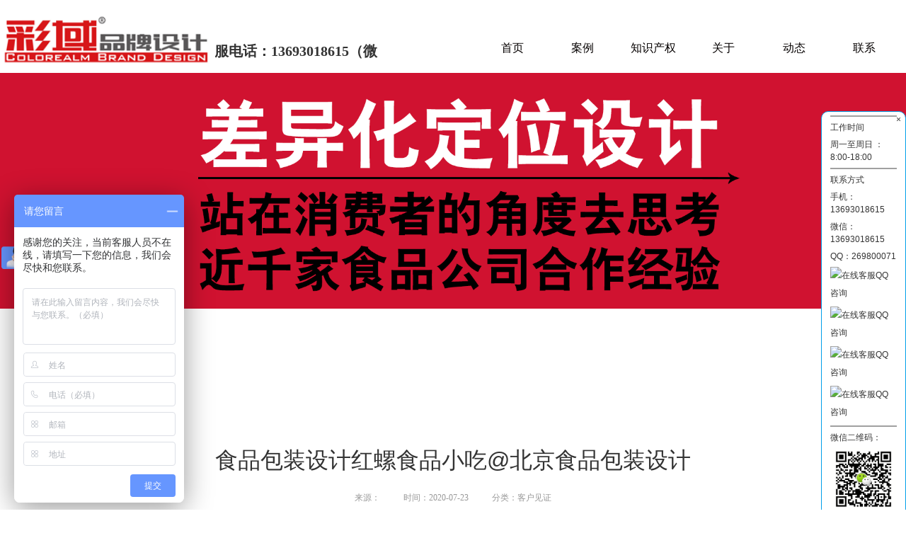

--- FILE ---
content_type: text/css
request_url: https://www.caiyushangpin.com/css/02541379.css?1756275192
body_size: 8979
content:

/*----------------------电脑板式样式----------------------*/

/*----------------------平板板式样式----------------------*/
@media screen and (min-width:641px) and (max-width:1200px) {

}
/*----------------------手机板式样式----------------------*/
@media screen and (max-width:640px) {

}
body{ background-position:left top; }



 #image_logo_1483411816397{width:304px;height:98px;position:absolute;top:5px;left:0%;z-index:2;}   @media screen and (min-width:641px) and (max-width:1200px) {#image_logo_1483411816397{top:22px;left:0.8152173913043478%;height:63px;width:218px;}}   @media screen and (max-width:640px) {#image_logo_1483411816397{width:69.73684210526315%;height:74px;top:9px;left:0%;display:block;}} 

 #dh_style_31_1558503696944{width:46.610614818707305%;z-index:1;left:52.66355754072517%;top:45.5px;position:absolute;}   @media screen and (min-width:641px) and (max-width:1200px) {#dh_style_31_1558503696944{z-index:999;width:515px;left:45.406945917285256%;}}   @media screen and (max-width:640px) {#dh_style_31_1558503696944{width:10.666666666666668%;z-index:999;left:86.8%;top:29px;}} #dh_style_31_1558503696944 > .view_contents{overflow:visible;}  #dh_style_31_1558503696944 .mainMenuSet {background:rgba(208,18,48,0);color:#050000;} #dh_style_31_1558503696944 .mainMenuSet:hover {background:#d01230;color:#ffffff;} #dh_style_31_1558503696944 #hot>a {background:#d01230;color:#ffffff;} #dh_style_31_1558503696944 .mainMenuSet:active {background:#d01230;color:#fffcfc;}


 #text_style_01_1747036850022{width:94.35146443514645%;font-size:16px;color:#333;line-height:1.75;font-family:Microsoft YaHei,微软雅黑;position:absolute;left:2.181818181818182%;top:11.5px;}   @media screen and (min-width:641px) and (max-width:1200px) {#text_style_01_1747036850022{left:0%;width:95.26315789473684%;top:4px;}}   @media screen and (max-width:640px) {#text_style_01_1747036850022{width:96%;font-size:12px;color:#333;line-height:2;top:18px;left:2%;display:none;}}  #text_style_01_1747036850022>.view_contents {text-align:left;font-weight:bold;font-size:20px;} @media screen and (min-width:641px) and (max-width:1200px) { #text_style_01_1747036850022>.view_contents {font-size:14px;}}
 #div_a_includeBlock_1747036832078{width:25.11823436678928%;height:49px;box-sizing:border-box;position:absolute;left:18.470835522858646%;top:43.5px;}   @media screen and (min-width:641px) and (max-width:1200px) {#div_a_includeBlock_1747036832078{box-sizing:border-box;left:24.675238600212086%;width:20.14846235418876%;height:54px;top:34.5px;}}   @media screen and (max-width:640px) {#div_a_includeBlock_1747036832078{width:100%;height:89px;box-sizing:border-box;top:105.5px;left:0%;display:none;}} 
 #div_includeBlock_1483411680652{width:100%;height:103px;position:absolute;top:0px;left:0%;z-index:2;}   @media screen and (min-width:641px) and (max-width:1200px) {#div_includeBlock_1483411680652{width:100%;left:0%;height:102px;top:0px;}}   @media screen and (max-width:640px) {#div_includeBlock_1483411680652{width:100%;height:95px;top:0px;left:0%;display:block;}} #div_includeBlock_1483411680652 > .view_contents{overflow:visible;}  #comm_layout_header{height:103px;display:block;}   @media screen and (min-width:641px) and (max-width:1200px) {#comm_layout_header{display:block;height:102px;}}   @media screen and (max-width:640px) {#comm_layout_header{display:block;height:95px;z-index:999;}} #comm_layout_header > .view_contents{overflow:visible;} 


 #image_style_01_1484735826430{width:100%;height:500px;position:absolute;top:0px;left:0%;}   @media screen and (min-width:641px) and (max-width:1200px) {#image_style_01_1484735826430{height:270px;}}   @media screen and (max-width:640px) {#image_style_01_1484735826430{width:100%;height:108px;top:0px;left:0%;}} #image_style_01_1484735826430 > .view_contents{overflow:visible;}  #layout_1484735815500{height:500px;}   @media screen and (min-width:641px) and (max-width:1200px) {#layout_1484735815500{height:270px;}}   @media screen and (max-width:640px) {#layout_1484735815500{height:108px;}} #layout_1484735815500 > .view_contents{overflow:visible;} 


 #newsDetail_style_01_1484042049466{width:86.04166666666667%;position:absolute;top:23px;left:6.979166666666667%;}   @media screen and (min-width:641px) and (max-width:1200px) {#newsDetail_style_01_1484042049466{width:810px;left:calc(50% - 405px);}}   @media screen and (max-width:640px) {#newsDetail_style_01_1484042049466{width:96%;top:22px;left:1.9736842105263157%;}}  #newsDetail_style_01_1484042049466 .titleSet {font-size:32px;} #newsDetail_style_01_1484042049466 .detailSet {font-size:14px;} @media screen and (min-width:641px) and (max-width:1200px) { #newsDetail_style_01_1484042049466 .titleSet {font-size:24px;}} @media screen and (max-width:640px) { #newsDetail_style_01_1484042049466 .titleSet {font-size:18px;}} #layout_diy_1484042021{height:193px;}   @media screen and (min-width:641px) and (max-width:1200px) {#layout_diy_1484042021{height:302px;}}   @media screen and (max-width:640px) {#layout_diy_1484042021{height:311px;}} #layout_diy_1484042021 > .view_contents{overflow:visible;} 


 #image_style_01_1483432867601{width:43px;height:43px;position:absolute;top:25.5px;left:43.333333333333336%;}   @media screen and (min-width:641px) and (max-width:1200px) {#image_style_01_1483432867601{left:4.7720042417815485%;top:18px;height:36px;width:36px;}}   @media screen and (max-width:640px) {#image_style_01_1483432867601{width:52.63157894736842%;height:200px;top:115px;left:19.736842105263158%;display:none;}} #image_style_01_1483432867601 > .view_contents{overflow:visible;} 

 #text_style_02_1483433024972{width:17.583333333333336%;font-size:46px;color:#333;line-height:50px;font-family:microsoft yahei;position:absolute;top:32px;left:48.125%;}   @media screen and (min-width:641px) and (max-width:1200px) {#text_style_02_1483433024972{width:22.163308589607635%;left:10.922587486744433%;top:21px;}}   @media screen and (max-width:640px) {#text_style_02_1483433024972{width:97.36842105263158%;top:72px;left:1.3157894736842124%;display:none;}}  #text_style_02_1483433024972>.view_contents {box-sizing:border-box;font-size:12px;line-height:30px;color:#fcfcfc;text-align:center;} @media screen and (min-width:641px) and (max-width:1200px) { #text_style_02_1483433024972>.view_contents {box-sizing:border-box;}} @media screen and (max-width:640px) { #text_style_02_1483433024972>.view_contents {box-sizing:border-box;}}

 #image_style_01_1483432903019{width:36px;height:36px;position:absolute;top:25.5px;left:65.70833333333333%;}   @media screen and (min-width:641px) and (max-width:1200px) {#image_style_01_1483432903019{width:32px;left:35.544803817603395%;top:18px;height:32px;}}   @media screen and (max-width:640px) {#image_style_01_1483432903019{width:52.63157894736842%;height:200px;top:83px;left:23.68421052631579%;display:none;}} #image_style_01_1483432903019 > .view_contents{overflow:visible;} 

 #text_style_02_1483433051307{width:10.666666666666668%;font-size:46px;color:#333;line-height:50px;font-family:microsoft yahei;position:absolute;top:32px;left:70.125%;}   @media screen and (min-width:641px) and (max-width:1200px) {#text_style_02_1483433051307{width:12.916666666666668%;left:41.632423117709436%;top:21px;}}   @media screen and (max-width:640px) {#text_style_02_1483433051307{width:97.36842105263158%;top:419px;left:2.631578947368425%;display:none;}}  #text_style_02_1483433051307>.view_contents {box-sizing:border-box;font-size:12px;line-height:30px;color:#fcfcfc;text-align:center;} #text_style_02_1483433051307  {} @media screen and (min-width:641px) and (max-width:1200px) { #text_style_02_1483433051307>.view_contents {box-sizing:border-box;}} @media screen and (max-width:640px) { #text_style_02_1483433051307>.view_contents {box-sizing:border-box;}}

 #image_style_01_1483432906192{width:36px;height:36px;position:absolute;top:25.5px;left:17.875%;}   @media screen and (min-width:641px) and (max-width:1200px) {#image_style_01_1483432906192{width:32px;left:57.24251060445387%;top:18px;height:32px;}}   @media screen and (max-width:640px) {#image_style_01_1483432906192{width:52.63157894736842%;height:200px;top:144px;left:40.26315789473684%;display:none;}} #image_style_01_1483432906192 > .view_contents{overflow:visible;} 

 #text_style_02_1483433095071{width:19.5%;font-size:46px;color:#333;line-height:50px;font-family:microsoft yahei;position:absolute;top:32px;left:22.5%;}   @media screen and (min-width:641px) and (max-width:1200px) {#text_style_02_1483433095071{width:23.329798515376456%;left:63.18928950159067%;top:18px;}}   @media screen and (max-width:640px) {#text_style_02_1483433095071{width:97.36842105263158%;top:428px;left:2.631578947368425%;display:none;}}  #text_style_02_1483433095071>.view_contents {box-sizing:border-box;font-size:12px;line-height:30px;color:#fcfcfc;text-align:center;} @media screen and (min-width:641px) and (max-width:1200px) { #text_style_02_1483433095071>.view_contents {box-sizing:border-box;}} @media screen and (max-width:640px) { #text_style_02_1483433095071>.view_contents {box-sizing:border-box;}}

 #text_style_02_1483433344667{width:100%;font-size:46px;color:#333;line-height:50px;font-family:microsoft yahei;position:absolute;top:91px;left:1%;}   @media screen and (min-width:641px) and (max-width:1200px) {#text_style_02_1483433344667{width:100%;left:0%;top:80px;}}   @media screen and (max-width:640px) {#text_style_02_1483433344667{width:100%;top:38px;left:0%;z-index:10000;}}  #text_style_02_1483433344667>.view_contents {box-sizing:border-box;font-size:12px;line-height:30px;color:#e5e3e3;text-align:center;border-top-color:#4d4d4d;border-top-style:solid;border-top-width:1px;background:transparent;} @media screen and (min-width:641px) and (max-width:1200px) { #text_style_02_1483433344667>.view_contents {box-sizing:border-box;border-top-color:#fcfcfc;}} @media screen and (max-width:640px) { #text_style_02_1483433344667>.view_contents {box-sizing:border-box;color:#fcfbf9;}}

 #text_default_1490587799434{width:3.6666666666666665%;height:15px;position:absolute;top:62px;left:96.33333333333334%;}   @media screen and (min-width:641px) and (max-width:1200px) {#text_default_1490587799434{}}   @media screen and (max-width:640px) {#text_default_1490587799434{width:100%;height:7px;top:99px;left:0%;display:none;}} 

 #qqol_style_01_1558514834433{width:17.5%;position:absolute;top:10.5px;left:82.5%;}   @media screen and (min-width:641px) and (max-width:1200px) {#qqol_style_01_1558514834433{}}   @media screen and (max-width:640px) {#qqol_style_01_1558514834433{width:96%;top:123px;left:2%;display:none;}} #qqol_style_01_1558514834433 > .view_contents{overflow:visible;} 

 #text_default_1567667526072{width:9.083333333333334%;height:19px;position:absolute;top:97px;left:72.375%;}   @media screen and (min-width:641px) and (max-width:1200px) {#text_default_1567667526072{left:77.39925768822906%;top:86px;}}   @media screen and (max-width:640px) {#text_default_1567667526072{width:96%;height:78px;top:172px;left:2%;display:none;}}  #comm_layout_footer{height:128px;display:block;}   @media screen and (min-width:641px) and (max-width:1200px) {#comm_layout_footer{display:block;height:116px;}}   @media screen and (max-width:640px) {#comm_layout_footer{display:block;height:121px;}}  #comm_layout_footer  {background:#d01230;}

    	body{-ms-text-size-adjust: 100% !important;-webkit-text-size-adjust: 100% !important;text-size-adjust: 100% !important;}
.logoStyle *{box-sizing: border-box;}
.logoStyle { height:100%; width:100%; overflow: hidden; box-sizing: border-box;}
.logoStyle>a{overflow: hidden; width: 100%;height: 100%; display: block;}
.logoName{white-space: nowrap;}
.menuStyle_29{width:100%; position:relative;}
.menuStyle_29 *{box-sizing: border-box;}
.menuStyle_29 .miniMenu *,
.menuStyle_29 .menuUl li *{
	-webkit-transition-duration:.2s; -moz-transition-duration:.2s; -o-transition-duration:.2s; transition-duration:.2s;
	-webkit-transition-property:background,height,padding; -moz-transition-property:background,height,padding; -moz-transition-property:background,height,padding; transition-property:background,height,padding;
	-webkit-transition-timing-function:ease-out; -moz-transition-timing-function:ease-out; -o-transition-timing-function:ease-out; transition-timing-function:ease-out;
}
.menuStyle_29 .dflex{display: -webkit-box;display: -webkit-flex;display: -ms-flexbox;display: flex;-webkit-box-align: center;-webkit-align-items: center;-ms-flex-align: center;align-items: center;}
.menuStyle_29 .rflex{-webkit-box-flex: 1;-webkit-flex: 1;-ms-flex: 1;flex: 1; float: left\0;}
.menuStyle_29 ul,.menuStyle_29 li{padding:0;margin:0px;list-style:none}
.menuStyle_29 .menuLayout{position:relative; margin:0 auto;width:100%;}
.menuStyle_29 .menuLayout:after{content:''; display:block; clear:both;}
.menuStyle_29 .menuUl_box{position:relative; width:100%; text-align:center;}
.menuStyle_29 .menuUl{position:relative; width:100%; text-align:center;}
.menuStyle_29 .menuUl>li{position:relative;}
.menuStyle_29 .menuUl>li>a{ background: #000;color: #fff; position: relative;font-size: 16px; text-decoration:none;box-sizing:border-box; display:block;text-align:center; letter-spacing:normal; white-space:nowrap; line-height:44px; padding: 0; padding: 0 1em\0;}
.menuStyle_29 .menuUl>li>a:hover{ color:#f01ef0;}
.menuStyle_29 .menuUl #hot>a{color:#f01ef0;}
.menuStyle_29 .menuUl>li>a span{display:block; width: 100%; text-align: center; color: rgba(0,0,0,.3); font-size: 12px;}
.menuStyle_29 .menuUl #hot>a span{color:inherit;}
.menuStyle_29 .menuLayout .miniMenu{display:none;}
.menuStyle_29 .menuUl02 {position: absolute; left: 50%; opacity: 0; display: none; width: 100%; height: 0; transform: translate(-50%,0); -webkit-transform: translate(-50%,0); -moz-transform: translate(-50%,0); -o-transform: translate(-50%,0);}
.menuStyle_29 .menuUl>li>#menuLogo{height: 85%;}

.menuStyle_29 .menuUl .rflex:hover .menuUl02{opacity: 1; display: block; height: auto;padding-top: 10px;}
.menuStyle_29 .menuUl.noHover .rflex:hover .menuUl02{display: none;}

.menuStyle_29 .menuUl02 .subMenu02 {position: relative;  color: #4d5158; font-size:14px; line-height: 40px; padding: 0 15px;background: #fff;}
.menuStyle_29 .menuUl02 .subMenu02.subCurSet{color:#f01ef0;}
.menuStyle_29 .menuUl02 .subMenu02>a { display: block; white-space: nowrap; overflow: hidden; text-overflow: ellipsis;color: inherit; font-size:inherit; line-height: inherit;}
.menuStyle_29 .menuUl02 .subMenu02:hover {color:#f01ef0;border-left: 2px solid #f01ef0;background: #f7f7f7;}
.menuStyle_29 .menuUl02 .subMenu02>a .fa{float: right; line-height: inherit;}
.menuStyle_29 .menuUl02 .subMenu02:hover .menuUl03{display: block;}
.menuStyle_29 .menuUl02 .subMenu02:first-child{
	border-top-left-radius: 0px;border-top-right-radius: 0px;
}
.menuStyle_29 .menuUl02 .subMenu02:last-child{
	border-bottom-left-radius: 0px;border-bottom-right-radius: 0px;
}
.menuStyle_29 .menuUl03{position: absolute; top: 0; left: 100%; display: none; }
.menuStyle_29 .menuUl03 .subMenu03{ line-height: 40px;margin-left: 10px;}
.menuStyle_29 .menuUl03 .subMenu03 a:hover{color:#f01ef0; background: #f7f7f7;}
.menuStyle_29 .menuUl03 .subMenu03>a{ color: #17233d; background: #fff;font-size:14px; display: block; white-space: nowrap; overflow: hidden; text-overflow: ellipsis;padding: 0 15px;}
.menuStyle_29 .menuUl03 .subMenu03:first-child a{
	border-top-left-radius: 0px;border-top-right-radius: 0px;
}
.menuStyle_29 .menuUl03 .subMenu03:last-child a{
	border-bottom-left-radius: 0px;border-bottom-right-radius: 0px;
}
.menuStyle_29 .menuUl .rflex:hover .menuUl02::before{
	content: '';
	border-top:5px solid transparent;
	border-left:5px solid transparent;
	border-right:5px solid transparent;
	border-bottom:5px solid #fff;
	position: absolute;
    top: 0px;
	transform: translateX(-50%);
}
.menuStyle_29 .menuUl02 .arrow:hover::before{
		content: '';
		border-top:5px solid transparent;
		border-left:5px solid #fff;
		border-right:5px solid transparent;
		border-bottom:5px solid transparent;
		position: absolute;
		right: -10px;
		top: 50%;
		transform: translateY(-50%);
}
.menuStyle_29 .rflex { position: relative;}
.menuStyle_29 .maxWidth{margin: auto;}

.menuStyle_29 .subBox{position: absolute; left: 0; width: 100%; background: rgba(238, 238, 238, 0.85); display: none;}
.menuStyle_29 .subBox .subBoxContent{padding: 15px; text-align: left; overflow: hidden;}
.menuStyle_29 .subBox .subBoxContent .subItems{overflow: hidden; display: none;}
.menuStyle_29 .subBox .sublm{float: left; width: calc(100% - 440px); min-height: 10px;}
.menuStyle_29 .subBox .sublm>div{clear: both; overflow: hidden; margin: 8px 0;}
.menuStyle_29 .subBox .subImgsbox{float: left; width: 440px; height: 160px;}
.menuStyle_29 .subBox .subImgsbox>a{display: block; height: 100%; float: right; width: calc((100% - 20px)/2); margin-left: 20px;}
.menuStyle_29 .subBox .subImgsbox>a:last-child{margin-left: 0;}
.menuStyle_29 .subBox .subImgsbox>a>div.subImg{ position: relative; height: 100%; overflow: hidden; background-repeat: no-repeat; background-size: cover !important;}
.menuStyle_29 .subBox .subImgsbox>a>div.subImg span{position: absolute; bottom: 0; left: 0; width: 100%; display: block; padding: 5px; background: rgba(255,255,255,.8); color: #17233d; font-size: 12px;}
.menuStyle_29 .subBox p{overflow: hidden; float: left;}
.menuStyle_29 .subBox p:first-child{margin-right: 10px; width: 100px;}
.menuStyle_29 .subBox p:last-child{width: calc(100% - 110px);}
.menuStyle_29 .subBox .subMenu02{font-size: 14px; margin-bottom: 5px; clear: both; color: #17233d; line-height: 28px;}
.menuStyle_29 .subBox .subMenu02.subCurSet{color: #f01ef0;}
.menuStyle_29 .subBox .subMenu02:hover,
.menuStyle_29 .subBox .subMenu02:active{color: #f01ef0;}
.menuStyle_29 .subBox .subMenu03{float: left; margin: 5px 20px 5px 0; font-size: 12px; color: #666;}
.menuStyle_29 .subBox .subMenu03:hover,
.menuStyle_29 .subBox .subMenu03:active{color: #f01ef0;}
.menuStyle_29 .subMenu03 .thrCurSet{color: #f01ef0 !important; background: #f7f7f7 !important;}

.menuStyle_29 .imgIco{vertical-align: middle; display:inline-block; overflow:hidden; position:relative; padding:15px;  box-sizing:border-box; -webkit-box-sizing:border-box; -moz-box-sizing:border-box; -ms-box-sizing:border-box; -o-box-sizing:border-box;}
.menuStyle_29 .imgIco img{width:auto; height:100%; vertical-align: top;  position:absolute; top:50%; left:50%;  transform:translateY(-50%) translateX(-50%); -webkit-transform:translateY(-50%) translateX(-50%); -moz-transform:translateY(-50%) translateX(-50%); -ms-transform:translateY(-50%) translateX(-50%); -o-transform:translateY(-50%);}

@media screen and (max-width:640px) {
.menuStyle_29 .imgIco{ margin-right:10px;}	
.menuStyle_29 .menuUl,
.menuStyle_29 .menuUl_box {display:none;}
.menuStyle_29 .menuScroll{height: calc(100% - 100px); width: 100%;}
.menuStyle_29 .menuScroll>.menuUlCopy{width:100%; height: 100%; overflow-x: hidden; overflow-y: scroll; }
.menuStyle_29 .menuLayout .miniMenu{display:block; position:relative; overflow:hidden; width: 100%; height:44px;}
.menuStyle_29 .miniMenu .leftBox{height: 100%;}
.menuStyle_29 .miniMenu .leftBox .sidebar{font-size:24px; line-height:44px; font-weight:normal;cursor:pointer;color:#4d5158; position:absolute; top:0; right:0px; width:44px; text-align:center;}
.menuStyle_29 .miniMenu .leftBox .sidebar .fa{font-size: inherit; line-height: inherit; color: inherit;}
.menuStyle_29 .miniMenu .leftBox .nav{width:100%; height:44px; }
.menuStyle_29 .miniMenu.Mslide .leftBox .nav{border-bottom: 1px solid rgba(0,0,0,.05);}
.menuStyle_29 .miniMenu .leftBox .menuUlCopy{padding:0 0 0 30px; clear: both;}
.menuStyle_29 .miniMenu .leftBox .menuUlCopy .menuUlCopy{display: none;padding: 0;}
.menuStyle_29 .miniMenu .leftBox .menuUlCopy .menuUlCopy .menuUlCopy{width: calc(100% - 50px);}
.menuStyle_29 .miniMenu .leftBox .menuUlCopy .menuUlCopy li a{padding-left: 30px;box-sizing: border-box;}
.menuStyle_29 .miniMenu .leftBox .menuUlCopy .menuUlCopy .menuUlCopy li a{padding-left: 60px;box-sizing: border-box;}
.menuStyle_29 .miniMenu .leftBox .menuUlCopy li{width:100%; overflow: hidden; color:#fff; font-size:12px; line-height:44px;}
.menuStyle_29 .miniMenu .leftBox .menuUlCopy li a{width:calc(100% - 50px); float: left; display:block; text-align:left;color:inherit; text-decoration:none; font-size:inherit; line-height:inherit; height: inherit; white-space: nowrap;overflow: hidden; text-overflow: ellipsis;border-bottom:1px solid rgba(0,0,0,.2);} 
.menuStyle_29 .miniMenu .leftBox .menuUlCopy li#hot>a{border-bottom: 1px solid #fff;}
.menuStyle_29 .miniMenu .leftBox .menuUlCopy li .fa{color: inherit; font-size: inherit; float: left; width: 50px; text-align: center; line-height: inherit; background: rgba(0, 0, 0, 0.1);}
.menuStyle_29 .miniMenu .leftBox .menuUlCopy li .fa:active{background: rgba(0,0,0,.3);}
.menuStyle_29 .miniMenu .leftBox .menuUlCopy li.subMenuSet.subCurSet>a,
.menuStyle_29 .miniMenu .leftBox .menuUlCopy li.thrMenuSet.thrCurSet>a{border-bottom: 1px solid #fff;}
.menuStyle_29 .menuLayout .miniMenu.Mslide{height:100% !important; height:100vh !important; background:rgba(23, 25, 29, 0.95); position: fixed; width: 100%; top: 0; left: 0; -webkit-transition: all linear .3s; -moz-transition: all linear .3s; -o-transition: all linear .3s; transition: all linear .3s;}
.menuStyle_29 .menuLayout .miniMenu.Mslide .sidebar{color:#fff; background: rgba(0,0,0,.05);}
.menuStyle_29 .menuLayout .miniMenu.Mslide .nav a{display:none !important;}
}


	#dh_style_31_1558503696944.clearTransform{transform:none!important;}
	#dh_style_31_1558503696944 .menuUl02 .subMenu02>a .fa{position: absolute;top: 0;right: 8px;}
	
@media screen and (min-width:640px) {
	#dh_style_31_1558503696944 .maxWidth{max-width:px;}
	/* .menuUl>li>#menuLogo 这种查找会失败改为下面这种 2019.5.29 */
	#dh_style_31_1558503696944 .menuUl li #menuLogo{
		height: px;
		margin-right: px;
		margin-left: px;
	}
			#dh_style_31_1558503696944 .subBox .sublm{width: calc(100% - (px + px) - 20px);} /*20px是两张图片间的间距*/
		#dh_style_31_1558503696944 .subBox .subImgsbox{width: calc((px + px) + 20px); height:px } /*20px是两张图片间的间距*/
	}

.imgStyle{font-size:0;}
#image_style_01_1484735826430 .CompatibleImg img{width:100%; height:auto; margin-left:0px}@media screen and (min-width:641px) and (max-width:1200px) {#image_style_01_1484735826430 .CompatibleImg img{width:100%; height:auto; margin-left:0px}}@media screen and (max-width:640px) {#image_style_01_1484735826430 .CompatibleImg img{width:100%; height:auto; margin-left:0px}}	#image_style_01_1484735826430 a{
		cursor: default;
	}
	.imgStyle { height:100%; width:100%; overflow: hidden; box-sizing: border-box;}
	.imgStyle>a{overflow: hidden; width: 100%; height: 100%;}
	.imgStyle img{box-sizing: border-box;}
	@media screen and (max-width:1200px) {
			}
	@media screen and (max-width:767px) {
			}
.clearfix:after{content:".";display:block;height:0;clear:both;visibility:hidden;}
.clearfix{zoom:1}
.LNewsCon .xinxi{white-space: nowrap;}
.newsText .dv-pagination .dv-link{float:left; display:inline-block; padding:0 .5em; margin:0 .25em; border:1px solid #ccc;}
.newsText .dv-pagination .dv-link.current{font-weight:bold}
.backNews,.nextNews{box-sizing:border-box;}
.btncommentSet{float:right;background-color:#369ae6;border:none;width:120px;height:35px;color:white;border-radius:5px;margin-top:8px;cursor:pointer;}
.btnclearSet{cursor:pointer;background-color:white;border:1px solid #369ae6;width:120px;height:35px;color:#369ae6;border-radius:5px;margin-top:8px;float:right;margin-left:10px;}

.revPorSet{margin-top:5px;width:calc(100% - 34px);height:200px;border:2px solid #369ae6;padding:10px 15px 10px 15px;}

@media screen and (max-width:640px) {
.backNews{width:44% !important;padding-left:5% !important;}
.nextNews{width:44% !important;padding-right:5% !important;}
.LNewsCon img{max-width:100%!important;height:auto!important;}
}

.news_pagination{
    width: 100%;
    margin: 0 auto;
    text-align: center;
}
.news_pagination .pagination_button{
    cursor: pointer;
    width: 34px;
    height: 34px;
    line-height: 34px;
    border-radius: 6px;
    font-size: 14px;
    display: inline-block;
    margin: 0 5px;
    border: 1px solid #e5e5e5;
    background: #ffffff;
}
.news_pagination .now_page{
    background: #4E6EF2;
    color: #ffffff;
    border: 0;
    width: 35px;
    height: 35px;
}
.news_pagination .show_all{
    width: 80px;
}
.news_pagination select{
    cursor: pointer;
    border-radius: 6px;
    width: 80px;
    height: 34px;
    font-size: 14px;
    display: inline-block;
    margin: 0 5px;
    border: 1px solid #e5e5e5;
    background: url('../img/newsDetail/style_01/selectIcon01.png') no-repeat 97% 50%;
    background-size: 20px;
    padding: 0 7px;
}
    .LNewsCon { width: 100%; float: left; overflow: hidden;}
    .LNewsCon img{max-width: 100%;}
    .LNewsCon video{background:#eee;}
    .LNewsCon .smallC { text-align: center;}
    .LNewsCon .smallC font { text-align: center; color: #999; padding: 0 15px;}
    .LNewsCon .abstract { width: 100%; position: relative; border: 1px solid #e1e1e7; margin: 30px auto; overflow: hidden; box-sizing:border-box; padding: 18px; border-left: 4px solid #e1e1e7;}
    .LNewsCon .newsMoreA { width: 100%; height: 50px; margin: 30px auto; border: 1px solid #efefef; box-sizing:border-box;}
    .LNewsCon .newsText{padding: 10px; height: auto; box-sizing: border-box;}
    .LNewsCon .songti { font-family: Verdana, Tahoma, 宋体; font-size: 12px;}
    .backNews { text-align: left; height: 50px; line-height: 50px; padding-left: 20px; width: 45%; float: left; word-break: keep-all; white-space: nowrap; overflow: hidden; text-overflow: ellipsis; font-size: 12px; color: #999;}
    .newsMoreA a { font-size: 12px; color: #999;}
    .nextNews { text-align: right; height: 50px; line-height: 50px; padding-right: 20px; width: 45%; float: right; word-break: keep-all; white-space: nowrap; overflow: hidden; text-overflow: ellipsis; font-size: 12px; color: #999;}

    /*测试*/
    :root{--ck-highlight-marker-yellow:#fdfd77;--ck-highlight-marker-green:#63f963;--ck-highlight-marker-pink:#fc7999;--ck-highlight-marker-blue:#72cdfd;--ck-highlight-pen-red:#e91313;--ck-highlight-pen-green:#180}.marker-yellow{background-color:var(--ck-highlight-marker-yellow)}.marker-green{background-color:var(--ck-highlight-marker-green)}.marker-pink{background-color:var(--ck-highlight-marker-pink)}.marker-blue{background-color:var(--ck-highlight-marker-blue)}.pen-red{color:var(--ck-highlight-pen-red)}.pen-green,.pen-red{background-color:transparent}.pen-green{color:var(--ck-highlight-pen-green)}
    .LNewsCon .newsText{font-size:14px;}
    @media only screen and (max-width: 640px) {
        .LNewsCon .newsText iframe,.LNewsCon .newsText video,.LNewsCon .newsText table{width:100% !important;height:auto !important;}
        .LNewsCon .newsText iframe{min-height: 240px;}
        .LNewsCon .newsText ul,.LNewsCon .newsText ol {margin-left: 1.333em}
        .LNewsCon .newsText h2 {font-size: 1.5em}
        .LNewsCon .newsText h1 {font-size: 1.9em}
        .LNewsCon .newsText table{display: block;overflow: auto;}
    }
    @media only screen and (max-width: 1200px) {
        .LNewsCon .newsText table{width:calc(95vw - 40px)}
    }
    .LNewsCon .newsText p,.LNewsCon .newsText ul,.LNewsCon .newsText ol,.LNewsCon .newsText blockquote,.LNewsCon .newsText pre {font-size: 16px;line-height:1.35;margin: 5px 0;}
    .LNewsCon .newsText h1 {font-size: 2.36em;line-height: 1.33em;padding-top: 1em;margin-bottom: 1.67em}
    .LNewsCon .newsText h1+dl {margin-top: 1em}
    .LNewsCon .newsText dd {margin-bottom: 1em}
    .LNewsCon .newsText h1:first-of-type {width: 100%;padding-top: .5em;margin-bottom: 1.17em}
    .LNewsCon .newsText h1:first-of-type+h2 {padding-top: 0}
    .LNewsCon .newsText h2 {font-size: 1.68em;line-height: 1.68em;padding-top: 0.8em;margin-bottom: 0.4em;padding-bottom: .2em;font-weight: 400}
    .LNewsCon .newsText h2:first-of-type {clear: both}
    .LNewsCon .newsText h3 {font-size: 1.36em;line-height: 1.5em;padding-top: 0.8em;margin-bottom: 0.2em;font-weight: 400}
    .LNewsCon .newsText h4 {font-size: 1.2em;line-height: 1.4em;padding-top: 0.8em;margin-bottom: 0.2em;margin-bottom: 0.2em;padding-top: 0.8em;font-weight: 400}
    .LNewsCon .newsText h5 {font-size: 1em;line-height: 1.6em;padding-top: 0.2em;margin-bottom: 0.8em;font-weight: 400}
    .LNewsCon .newsText .info-box>h2,.LNewsCon .newsText .info-box>h3,.LNewsCon .newsText .info-box>h4 {padding-top: 0}
    .LNewsCon .newsText strong,.LNewsCon .newsText b {font-weight: bold;}
    .LNewsCon .newsText i,.LNewsCon .newsText em {font-style: italic}
    .LNewsCon .newsText pre {overflow: hidden}
    .LNewsCon .newsText code {font-family: "SF Mono",menlo,monaco,"Roboto Mono",Consolas,"Lucida Console",monospace;font-size: .866666em;padding: 1.333em}
    .LNewsCon .newsText code:not(.hljs) {background: rgba(202,205,207,0.3);padding: .1em .25em;border-radius: 3px}
    .LNewsCon .newsText code:not(.hljs):after {letter-spacing: -1em;content: "\00a0"}
    .LNewsCon .newsText code:not(.hljs):before {letter-spacing: -1em;content: "\00a0"}
    .LNewsCon .newsText a code:not(.hljs) {color: #1b3af2}
    .LNewsCon .newsText .hljs {background: #2b2c26}
    .LNewsCon .newsText .hljs a {color: #fff}
    .LNewsCon .newsText .hljs code {background: none;padding: 0;font-size: 1em}
    .LNewsCon .newsText blockquote {border-left: 1px solid #bdbdbd;padding-left: 10px;padding-top: 0;font-style: italic}
    .LNewsCon .newsText kbd {display: inline-block;background: #f5f5f5;border: solid 1px #b5c6d2;border-bottom-color: #97afbf;box-shadow: inset 0 -1px 0 #97afbf;font-family: "SF Mono",menlo,monaco,"Roboto Mono",Consolas,"Lucida Console",monospace;font-size: .8em;padding: .25em .5em;line-height: 1em;vertical-align: middle;border-radius: 3px}
    .LNewsCon .newsText ul,.LNewsCon .newsText ol {margin-left: 2.666em;margin-bottom: 0.8em}
    .LNewsCon .newsText ul ul,.LNewsCon .newsText ul ol,.LNewsCon .newsText ol ul,.LNewsCon .newsText ol ol {padding-top: 0;margin-bottom: 0}
    .LNewsCon .newsText ul ul:last-of-type,.LNewsCon .newsText ul ol:last-of-type,.LNewsCon .newsText ol ul:last-of-type,.LNewsCon .newsText ol ol:last-of-type {margin-bottom: .33333em}
    .LNewsCon .newsText ul li:last-of-type,.LNewsCon .newsText ol li:last-of-type {margin-bottom: 0}
    .LNewsCon .newsText p img {margin: 0 auto;box-sizing: content-box}
    .LNewsCon .newsText iframe:not(.cke_wysiwyg_frame) {display: block;margin: 0 auto}
    .LNewsCon .newsText ol {list-style-type: decimal}
    .LNewsCon .newsText table {margin: 0;border-collapse: collapse;max-width:1180px;}
    .LNewsCon .newsText table code {word-break: break-word;white-space: normal}
    .LNewsCon .newsText table[align=left]{margin: 0 auto 0 0;}
    .LNewsCon .newsText table[align=center]{margin: 0 auto;}
    .LNewsCon .newsText table[align=right]{margin: 0 0 0 auto;}
    .LNewsCon .newsText td,.LNewsCon .newsText th {border: 1px solid #e9e9e9;min-width: 2em;padding: .4em !important;}
    .LNewsCon .newsText th {font-weight: bold;background: #fafafa;}
    .LNewsCon .newsText abbr {position: relative;cursor: default;text-decoration: none;border-bottom: 1px dotted #000}
    .LNewsCon .newsText abbr::before {content: attr(title);display: none;position: absolute;bottom: calc( -100% - 15px);left: 50%;transform: translateX(-50%);padding: 3px 5px;font-size: 0.9em;font-weight: bold;border-radius: 3px;color: #fff;background: black;white-space: nowrap}
    .LNewsCon .newsText abbr::after {content: '';display: none;position: absolute;bottom: -5px;left: 50%;transform: translateX(-50%);width: 0;height: 0;border-style: solid;border-width: 0 5px 5px 5px;border-color: transparent transparent #000 transparent;}
    .LNewsCon .newsText abbr:hover::before,.LNewsCon .newsText abbr:hover::after {display: block}
    .LNewsCon .newsText ol{display: block;list-style-type: decimal;margin-block-start: 0;margin-block-end: 0;margin-inline-start: 0px;margin-inline-end: 0px;padding-inline-start: 30px;}
    .LNewsCon .newsText ol li{list-style: decimal;font-size:1em;}
    .LNewsCon .newsText ul{display: block;list-style-type: disc;margin-block-start: 0;margin-block-end: 0;margin-inline-start: 0px;margin-inline-end: 0px;padding-inline-start: 30px;}
    .LNewsCon .newsText ul li{list-style: disc;font-size:1em;}
    .LNewsCon .newsText a{color: -webkit-link;cursor: pointer;text-decoration: underline;}
    .LNewsCon .newsText sub{vertical-align: sub;font-size: smaller;}
    .LNewsCon .newsText sup{vertical-align: super;font-size: smaller;}
    .LNewsCon .newsText .media{margin: 10px auto;max-width: 100%;}


    /* table滑动动效果 */
    .tableviewcontent{overflow-x: auto;}
    @media screen and (max-width:640px){
        .tableviewcontent{overflow-x: auto;scrollbar-width: none;}
        .tableviewcontent::-webkit-scrollbar{display: none;}
    }
    #newsDetail_style_01_1484042049466 .detailContentView img{max-width: 100%;}
            .LNewsCon .newsBigTit { font-size: 26px; color: ; margin-bottom: 20px; text-align: center;font-weight:;}
    .smartphoto-list{width:100%!important;height: 100%!important;}
    .smartphoto-img-wrap{width: 100%!important;transform: translateY(-50%)!important;top: 50%;position: relative;}
    .smartphoto-img-wrap>img{width:100%!important;height: auto!important;}
	#newsDetail_style_01_1484042049466 .content_load{text-align: center; padding: 10px; font-size: 12px; color: #666;}
	#newsDetail_style_01_1484042049466 .content_load .icon{ margin-right: 5px; vertical-align: middle;}
	#newsDetail_style_01_1484042049466 .content_load span{vertical-align: middle;}
	@media screen and (max-width:1199px){
		.LNewsCon .newsBigTit { font-size: 24px;}
	}
	@media screen and (max-width:767px){
		.LNewsCon .newsBigTit { font-size: 18px;}
	}

#image_style_01_1483432867601 .CompatibleImg img{width:100%; height:100%}@media screen and (min-width:641px) and (max-width:1200px) {#image_style_01_1483432867601 .CompatibleImg img{width:100%; height:100%}}@media screen and (max-width:640px) {#image_style_01_1483432867601 .CompatibleImg img{width:100%; height:100%}}	#image_style_01_1483432867601 a{
		cursor: default;
	}
	.imgStyle { height:100%; width:100%; overflow: hidden; box-sizing: border-box;}
	.imgStyle>a{overflow: hidden; width: 100%; height: 100%;}
	.imgStyle img{box-sizing: border-box;}
	@media screen and (max-width:1200px) {
			}
	@media screen and (max-width:767px) {
			}

#image_style_01_1483432903019 .CompatibleImg img{width:100%; height:100%}@media screen and (min-width:641px) and (max-width:1200px) {#image_style_01_1483432903019 .CompatibleImg img{width:100%; height:100%}}@media screen and (max-width:640px) {#image_style_01_1483432903019 .CompatibleImg img{width:100%; height:100%}}	#image_style_01_1483432903019 a{
		cursor: default;
	}
	.imgStyle { height:100%; width:100%; overflow: hidden; box-sizing: border-box;}
	.imgStyle>a{overflow: hidden; width: 100%; height: 100%;}
	.imgStyle img{box-sizing: border-box;}
	@media screen and (max-width:1200px) {
			}
	@media screen and (max-width:767px) {
			}

#image_style_01_1483432906192 .CompatibleImg img{width:100%; height:100%}@media screen and (min-width:641px) and (max-width:1200px) {#image_style_01_1483432906192 .CompatibleImg img{width:100%; height:100%}}@media screen and (max-width:640px) {#image_style_01_1483432906192 .CompatibleImg img{width:100%; height:100%}}	#image_style_01_1483432906192 a{
		cursor: default;
	}
	.imgStyle { height:100%; width:100%; overflow: hidden; box-sizing: border-box;}
	.imgStyle>a{overflow: hidden; width: 100%; height: 100%;}
	.imgStyle img{box-sizing: border-box;}
	@media screen and (max-width:1200px) {
			}
	@media screen and (max-width:767px) {
			}

/* 清除浮动 */
.clearfix:after{content:".";display:block;height:0;clear:both;visibility:hidden;}
.clearfix{zoom:1}

.online-service-style01{ display:none }
.online-service .wrapper{ padding:5px 0; background-color:#fff }
.online-service .close,.online-service .button{
    -webkit-user-select:none;-moz-user-select:none;-o-user-select:none;user-select:none;
}
.online-service.right .button div{ text-align:right; padding-right:5px }
.online-service.left .button div{ text-align:left; padding-left:5px }
.online-service .header, .online-service .footer{
    height:25px; line-height:25px;
    padding:0 .5em;
}
.online-service .header{ border-bottom:1px solid #eee }
.online-service .footer{ border-top:1px solid #eee; font-size:12px }
.online-service.right .footer{ text-align:right }
.online-service.left .footer{ text-align:left }
.online-service .content{ padding:.5em 1em }

.ol-qq-online .qq-btn{ float:left; margin-right:.5em }
.ol-qq-online .qq-btn img{ float:left }
.ol-qq-online{ line-height:25px }
.ol-image img{ width:100% }
.online-service-style01 .qq-btn-mobile{display:none;}
/*----------------------电脑板式样式----------------------*/
body > .online-service{display:block !important;}
/*----------------------平板板式样式----------------------*/
@media screen and (min-width:641px) and (max-width:1200px) {
    body > .online-service{display:block !important;}
}
/*----------------------手机板式样式----------------------*/
@media screen and (max-width:640px) {
    body > .online-service{display:none !important;}
}




h1{font-size: 2em;font-weight:bold;} h2{font-size: 1.5em;font-weight:bold;} h3{font-size: 1.17em;font-weight:bold;} h4{font-weight:bold;} body, li, ul, ol, dl, dt, dd, form, input, textarea, h1, h2, h3, h4, h5, h6, p, select{margin: 0px;padding: 0px;list-style-type: none;font-size: 12px;font: 12px/1.5 tahoma,arial,"Microsoft YaHei";outline: 0 none;color: #333;} 
				.bottomMenu{width: 100%; box-sizing:border-box; display: none;position:fixed;bottom:0; z-index:999999;}

				.bottomMenu ul{position: relative; box-sizing: border-box; width: 100%; height: 50px; background-color: #d01230; border-top: 1px solid #ddd; box-shadow: 0 0px 6px rgba(0,0,0,.1); display:-webkit-box;display:-webkit-flex;display:-ms-flexbox;display:flex;-webkit-box-align:center;-webkit-align-items:center;-ms-flex-align:center;align-items:center;}
				.bottomMenu ul li{position:relative; box-sizing: border-box; -webkit-box-flex:1;-webkit-flex:1;-ms-flex:1;flex:1;padding-top:0!important;}
				.bottomMenu ul li a{display: inline-block;width: 100%;height: 100%;}
				.bottomMenu ul li .menuItem{position: relative;}
				.bottomMenu ul li .menuItem.iconTxt{top:5%;}
				.bottomMenu ul li .menuItem.txt{top: 50%;-webkit-transform: translateY(-50%);-o-transform: translateY(-50%);-moz-transform: translateY(-50%);-ms-transform: translateY(-50%);transform: translateY(-50%);}
				.bottomMenu ul li .menuItem.icon{top: 20%;}
				.bottomMenu ul li .menuIco{width: auto; height: 26px; overflow: hidden; margin: 0 auto 4px;padding-top:2px;box-sizing:border-box;}
				.bottomMenu ul li .menuIco img{width: 100%; height: 100%;box-sizing:border-box;object-fit: contain;}
				.bottomMenu ul li .menuName{font-size: 12px; white-space: nowrap; margin: auto; text-align: center; color: #ffffff; line-height: 1;font-family:Microsoft YaHei;}
				.bottomMenu ul li .submenuItems{position: absolute; bottom: 48px; z-index:999999; width: 100%; text-align: center; border: 1px solid #ddd; background-color: #fff; box-shadow: 0 0px 6px rgba(0,0,0,.1);}
				.bottomMenu ul li .submenuItems a{display: block; height: 36px; line-height: 36px; font-size: 12px; color: #333; border-bottom: 1px solid #ddd; }
				@media screen and (max-width:767px) {
					.bottomMenu{display: block;}
					
					body{padding-bottom:50px!important;}
				}
				

--- FILE ---
content_type: application/javascript
request_url: https://www.caiyushangpin.com/js/02541379_model.js?1756275192
body_size: 7760
content:
//=== viewid:dh_style_31_1558503696944 ===//

/*pc,手机显示隐藏*/
function is_mobile(){
	return window.screen.width<767 || ($('body').width() > 0 && $('body').width() < 767);
}
var is_mobile_boolean = is_mobile();
$(function(){
    /*pc,手机显示隐藏*/
    })


//=== viewid:dh_style_31_1558503696944 ===//

function navSwtich(obj,event) {
	// 阻止冒泡事件，防止触发父级的事件
	event.stopPropagation();
	event.preventDefault();

	$(obj).siblings(".menuUlCopy").slideToggle(200);
	$(obj).toggleClass('ontoggle');
	$(obj).parent().siblings().find(".menuUlCopy").slideUp(200);
	$(obj).parent().siblings().find(".fa-angle-down").removeClass('ontoggle');
}
function subLeft_dh_style_31_1558503696944(){
	$("#dh_style_31_1558503696944 .menuUl>li").each(function(){
		$(this).find(".menuUl03").css("left",'100%');
	})
}
$(window).resize(function() {
	subLeft_dh_style_31_1558503696944();
})
$(function(){
    
	$("#dh_style_31_1558503696944 .fa-navicon").click(function(){
        $("#dh_style_31_1558503696944").addClass('clearTransform');
		$("#dh_style_31_1558503696944 .menuUlCopy").each(function(){
			$(this).siblings(".fa").show();
		})
	})
	subLeft_dh_style_31_1558503696944();
			$("#dh_style_31_1558503696944 .subBox").css("top",$("#dh_style_31_1558503696944 .menuUl_box").height());
		if($("#dh_style_31_1558503696944 .menuUl").hasClass("noHover")){
		var tabNum = 0;
		$("#dh_style_31_1558503696944 .menuUl>li").find(".Onsub").each(function(){
			tabNum += 1;
			$(this).parent().attr("tabNum",tabNum)
		})
		$("#dh_style_31_1558503696944 .menuUl>li .Onsub").mouseover(function(){
			$("#dh_style_31_1558503696944 .subBox").show();
							$("#dh_style_31_1558503696944 .subBox").css("top",$("#dh_style_31_1558503696944 .menuUl_box").height());
						var index = $(this).parent().attr("tabNum");
			$("#dh_style_31_1558503696944 .subBox .subItems").eq(index-1).fadeIn(100).siblings().hide();
			// 风格49，是用鼠标经过效果而不用鼠标选中效果
										$("#dh_style_31_1558503696944 .subBox .subMenuImgArea .subMenuImgCon").eq(0).fadeIn(100).siblings().hide();
					})
		// 风格49，是用鼠标经过效果而不用鼠标选中效果
								$("#dh_style_31_1558503696944 .subBox").mouseleave(function(){
			$(this).hide();
		});
		$("#dh_style_31_1558503696944 .menuUl>li .Nosub").mouseover(function(){
			$("#dh_style_31_1558503696944 .subBox").hide();
		})
		
		//风格41 42
					
		
		
	}
})


//=== viewid:text_default_1490587799434 ===//
 var _bdhmProtocol = (("https:" == document.location.protocol) ? " https://" : " http://"); document.write(unescape("%3Cscript src='" + _bdhmProtocol + "hm.baidu.com/h.js%3Fb9a1092b5e1dcb516a02d3d0b0122b92' type='text/javascript'%3E%3C/script%3E")) 

//=== viewid:qqol_style_01_1558514834433 ===//

/*
 * ***************************************************************
 * 片段列表类
 */
function FragmentList(config) {
    this._default = {
        'prefix':'fragment-',
        'css':{}
    };
    config = $.extend(true, this._default, config);
    this.config = config;
    this.list = [];
    this.object = $('<div></div>');
    // 执行配置
    this.init(config);
}
/*
 * 初始化
 */
FragmentList.prototype.init = function(config) {
    config.css && this.object.css(config.css);
};
/*
 * 添加
 */
FragmentList.prototype.append = function (fragment) {
    this.list.push(fragment);
};
/*
 * 获取jquery对象
 */
FragmentList.prototype.get = function () {
    this.object.addClass(this.config.prefix + 'list').children().remove();
    for(var i = 0, len = this.list.length, html = ''; i < len; ++i) {
        html += this.list[i].html();
    }
    return this.object.html(html);
};
/*
 * 输出
 */
FragmentList.prototype.html = function () {
    return this.get().prop('outerHTML');
};

/*
 * ***************************************************************
 * 片段类
 */
Fragment.prototype.prefix = 'fragment-';
function Fragment(config) {
    (!config.init || Util.prototype.type(config.init) != 'function') && (config.init = function () {});
    !config.html && (config.html = '<div></div>');
    this._default = {
        'name':'item'
    };
    config = $.extend(true, this._default, config);
    // 创建jquery对象
    config.data && (config.html = Util.prototype.replace(config.html, Util.prototype.toArray(config.data)));
    this.object = $(config.html).addClass((config.name != 'item' ? this.prefix + 'item': '') + ' ' + this.prefix + config.name);
    config.init(this.object);
    delete config.html; // jquery对象创建后, config.html 不再使用
    this.config = config;
    // 执行配置
    this.init(config);
}
/*
 * 复制
 */
Fragment.prototype.clone = function () {
    return new Fragment($.extend(true, {}, this.config));
};
/*
 * 初始化
 */
Fragment.prototype.init = function(config) {
    config.css && this.object.css(config.css);
};
/*
 * 修改样式
 */
Fragment.prototype.css = function(css) {
    css && this.object.css(css);
    return this;
};
/*
 * 输出
 */
Fragment.prototype.html = function () {
    return this.object.prop('outerHTML');
};
/*
 * 使用指定数据更新自己
 */
Fragment.prototype.data = function (data) {
    this.object.html(Util.prototype.replace(this.html(), Util.prototype.toArray(data)));
    return this;
};

/*
 * ***************************************************************
 * 边栏类
 */
function Sidebar(config) {
    this._default = {
        // 默认配置, 常量, 不应该修改, 对象初始化时可覆盖
        'template':'sidebar',
        'expand':true,    // 默认展开还是隐藏
        'css':undefined,
        'main':{'width':'120px', 'position':'right'},
        'border':{'width':'1px', 'color':'#ccc', 'radius':'2px'},
        'button':{'width':'26px', 'color':'#333', 'font-size':'12px', 'background-color':'#ececec', 'radius':'5px'},
        'close':{'hide':false, 'height':'25px', 'font-size':'12px', 'padding':'0 .6em 0 .3em'},
        'show':{'start':undefined, 'end':undefined},   // 显示开始和结束时要执行的函数
        'end':{'start':undefined, 'end':undefined}   // 隐藏开始和结束时要执行的函数
    };
    config = $.extend(true, this._default, config);
    this.config = config;
    // dom 结构
    var temp = $('.'+config.template+':first');
    temp.hide();
    this.main = temp.clone().removeClass(config.template).show();
    this.main.data('instance', this);    // dom 结构的 data 中保存类对象
    config.css && this.main.addClass(config.css);
    // 主要属性
    this.width = config.main.width;
    this.position = config.main.position;
    this.main.addClass(this.position);
    this.position_rev = this.position == 'right' ? 'left' : 'right';
    this.wrapper = this.main.children('.wrapper');
    this._close = this.wrapper.children('.close');
    this.button = this.main.children('.button');
    // 子元素的 dom 结构的 data 中保存类对象
    this._close.data('parent', this);
    this.button.data('parent', this);
    // 执行配置
    this.init(config);
}
/*
 * 初始化
 */
Sidebar.prototype.init = function(config) {
    this.initMain();
    this.initWrapper(config);
    this.initButton(config);
    // 垂直居中后, 移动到body最后
    this.verticalCenter().appendTo('body');
    config.expand ? this.show(false) : this.hide(false);
    this.main.show();
    // 存储所有的对象到window中 (后期会使用)
    !window.online_service_list && (window.online_service_list = []);
    window.online_service_list.push(this);
    $(window).resize(this.onWindowResize);
};
/*
 * 初始化 - main
 */
Sidebar.prototype.initMain = function() {
    this.main.hide().css({
        'height':'auto',
        'position':'fixed',
        'z-index':'100000000',
        'top':'0px',
        'width':this.width
    });
    this.main.css(this.position, '0px');
    // 移入移出时
    this.main.hover(
        function () {
            $(this).data('instance').show();
        },
        function () {
            if(!$(this).hasClass('animate-showing')) {
                $(this).data('instance').hide();
            }
        }
    );
};
/*
 * 初始化 - wrapper
 */
Sidebar.prototype.initWrapper = function(config) {
    this.wrapper.css({
        'border': config.border.width +' solid ' + config.border.color,
        'border-radius':config.border.radius,
        '-moz-border-radius':config.border.radius
    });
    this._close.css({
        'display':config.close.hide ? 'none' : 'block',
        'position':'absolute',
        'top':'0px',
        'right':'0px',
        'height':config.close.height,
        'line-height':config.close.height,
        'font-size':config.close['font-size'],
        'padding':config.close.padding,
        'cursor':'pointer'
    }).click(function () {
        var instance = $(this).data('parent');
        Sidebar.prototype.hide.call(instance);
        if(typeof($("img").lazyload)=="function"){
            //异步加载图片
            setTimeout(function(){
                $("img").lazyload({effect: "fadeIn",threshold:0,failure_limit:20,skip_invisible:false});
            },500);
            
        }
    }).attr({'onselectstart':'return false', 'unselectable':'on'});   // [兼容]禁止选择文本
};
/*
 * 隐藏Sidebar
 * animate: 是否带动画
 */
Sidebar.prototype.hide = function (animate) {
    animate === undefined && (animate = true);
    var instance = this, width = '-'+this.width, end = this.position == 'right' ? {right :width} : {left :width},
        btn_width = '-'+instance.config.button.width, btn_end = instance.position == 'right' ? {left :btn_width} : {right :btn_width};
    instance.onHide('start');
    if(animate) {
        instance.main.animate(end, 'fast', function() {
            instance.button.show().animate(btn_end, 'fast');
            instance.onHide('end');
        });
    } else {
        instance.main.css(end);
        instance.button.show().css(btn_end);
        instance.onHide('end');
    }
};
/*
 * 隐藏Sidebar开始和结束时
 */
Sidebar.prototype.onHide = function (status) {
    var func;
    if(this.config.hide) {
        switch(status) {
            case 'start':
                Util.prototype.type(func = this.config.hide.start) == 'function' && func();  // 执行自定义函数
                break;
            case 'end':
                Util.prototype.type(func = this.config.hide.end) == 'function' && func();  // 执行自定义函数
                break;
        }
    }
};
/*
 * 初始化 - button
 */
Sidebar.prototype.initButton = function(config) {
    var width = config.button.width;
    this.button.hide().css({
        'position':'absolute',
        'top':'0%',
        'width':width,
        'line-height':'1.35em',
        'padding':'.5em 0',
        'font-size':config.close['font-size'],
        'color':config.button.color,
        'background-color':config.button['background-color'],
        'cursor':'pointer',
        'word-wrap':'break-word',
        'word-break':'break-all'
    });
    var radius = config.button.radius;
    if(this.position == 'right') {
        this.button.css({
            'border-top-left-radius':radius,
            'border-bottom-left-radius':radius
        });
    } else {
        this.button.css({
            'border-top-right-radius':radius,
            'border-bottom-right-radius':radius
        });
    }
    this.button.css(this.position_rev, '0px');
    // 点击时
    this.button.click(function () {
        var instance = $(this).data('parent');
        Sidebar.prototype.show.call(instance);
    }).attr({'onselectstart':'return false', 'unselectable':'on'});   // [兼容]禁止选择文本
};
/*
 * 显示Sidebar
 * animate: 是否带动画
 */
Sidebar.prototype.show = function (animate) {
    animate === undefined && (animate = true);
    var instance = this, end = instance.position == 'right' ? {right :0} : {left :0};
    instance.onShow('start');
    if(animate) {
        instance.onAnimate('showing');
        instance.main.animate(end, 'fast', function() {
            instance.onAnimate();
            instance.button.hide(); // Bug修复: 额外隐藏一次
            instance.onShow('end');
        });
    } else {
        instance.main.css(end);
        instance.onShow('end');
    }
    // 显示开始后, 不管是否有动画, 按钮应该马上隐藏
    instance.button.hide();
    instance.button.css(instance.position_rev,'0px');
};
/*
 * 显示Sidebar开始和结束时
 */
Sidebar.prototype.onShow = function (status) {
    var func;
    if(this.config.show) {
        switch (status) {
            case 'start':
                Util.prototype.type(func = this.config.show.start) == 'function' && func();  // 执行自定义函数
                break;
            case 'end':
                Util.prototype.type(func = this.config.show.end) == 'function' && func();  // 执行自定义函数
                break;
        }
    }
};
/*
 * 设置实时动画状态
 * status: 为空时表示动画结束
 */
Sidebar.prototype.onAnimate = function(status) {
    Util.prototype.removeClass(this.main, 'animate-');
    status && this.main.addClass('animate-'+status);
};
/*
 * 窗口大小改变时
 */
Sidebar.prototype.onWindowResize = function() {
    for(var i = 0, len = window.online_service_list.length; i < len; ++i) {
        window.online_service_list[i].verticalCenter();
    }
};
/*
 * 在窗口垂直居中
 */
Sidebar.prototype.verticalCenter = function() {
    var h1 = this.main.height(), h2 =$(window).height();
    if(h1 && h2) {
        this.main.css('top', ((h2 - h1) / 2) + 'px');
    }
    return this.main;
};
/*
 * 添加内容
 */
Sidebar.prototype.append = function(obj) {
    this.wrapper.append(obj);
    this.verticalCenter();
};

/*
 * ***************************************************************
 * 工具类
 */
function Util() {
}
/*
 * 返回对象类型
 */
Util.prototype.type = function(obj) {
    var type = obj === undefined ? 'undefined' : (obj === null ? 'null' : undefined);   // 兼容旧版js解析器
    return type ? type : Object.prototype.toString.call(obj).slice(8, -1).toLowerCase();
};
/*
 * 检测对象类型
 */
Util.prototype.is = function(obj, type) {
    var cls = this.type(obj);
    return obj !== undefined && obj !== null && cls.toLowerCase() === type.toLowerCase();
};
/*
 * 属性扩展( 增强版 )
 * 注意: 一般深度复制, 可直接使用 $.extend(true, target, source)
 */
Util.prototype.extend = function(target, source, is_deep, is_add) {
    is_deep === undefined && (is_deep = true);   // 如果值也是对象, 是否对值也调用extend
    is_add === undefined && (is_add = true);     // 如果目标对象中没有源对象的键, 是否允许新增键值
    for (var p in source) {
        if (source.hasOwnProperty(p) && (is_add || target.hasOwnProperty(p))) {
            // 执行extend
            if(is_deep && this.is(target[p], 'object') && this.is(source[p], 'object')) {
                this.extend(target[p], source[p]);
            } else {
                target[p] = source[p];
            }
        }
    }
    return target;
};
/*
 * 删除class( 删除指定名称的class和所有以指定名称开头的class )
 */
Util.prototype.removeClass = function(obj, rm) {
    obj.attr('class', function () {
        var regExp = new RegExp(rm + '\\S*', 'g');
        return Util.prototype.clear($(this).attr('class').replace(regExp, ''));
    });
    return obj;
};
/*
 * 删除前后空白
 */
Util.prototype.trim = function(s){
    return s.replace(/(^\s*)|(\s*$)/g,'');
};
/*
 * 合并中间多个空白为一个
 */
Util.prototype.clear = function(s){
    return s.replace(/(^\s*)|(\s*$)|(\s{2,})/g,'');
};
/*
 * 对象转数组
 */
Util.prototype.toArray = function(obj) {
    var array = [], p, item;
    for (p in obj) {
        if (obj.hasOwnProperty(p)) {
            item = [p];
            item.push(this.is(obj[p], 'object') ? this.toArray(obj[p]) : obj[p]);
            array.push(item);
        }
    }
    return array;
};
/*
 * 使用指定的键值数组替换一个字符串
 * 备注: 字符串中键以{{}}标记
 * 备注: data: 二维数组, 一维数组的每一项是一个长度为二的内层数组, 内层数组的第一项为键, 第二项为值
 */
Util.prototype.replace = function(s, data) {
    var i, len, reg_str = [], reg;
    for(i = 0, len = data.length; i < len; ++i) {
        reg_str.push('({{' + data[i][0] + '}})');
    }
    // 正则替换
    reg = new RegExp(reg_str.join('|'), 'g');
    return s.replace(reg, replace);
    // 执行替换的函数
    function replace(){
        // arguments 中包含的是: 字符串中当前位置匹配到的字符串, 第0个()匹配到的字符串, ..., 第n-1个()匹配到的字符串, 当前匹配的位置, 整个字符串
        // 从索引为1开始, 第一个不为undefined的项的索引值减一即为匹配到的键的索引
        for(var i = 1, len = arguments.length; i < len; ++i) {
            if(arguments[i] !== undefined) {
                return data[--i][1];
            }
        }
    }
};


//=== viewid:qqol_style_01_1558514834433 ===//

    //购物车
    if(typeof showcart !== 'function'){
        function showcart(){
            var langid = 0;
            if (langid==0 && BodyIsFt) langid = 1;
            if(window.screen.width<767 || ($('body').width() > 0 && $('body').width() < 767)){
            location.href = "//box6js.nicebox.cn/exusers/u_cart.php?idweb=56465&act=show&lang="+langid+"&ismobile=1";
            }else{
            document.getElementById("boxName").innerHTML="查看购物车";
            if(document.getElementById("boxClose")) document.getElementById("boxClose").innerHTML="×"; 
            document.getElementById("showiframe").src="../request.php?url=%2F%2Fbox6js.nicebox.cn%2Fexusers%2Fu_cart.php%3Fidweb%3D56465%26act%3Dshow%26lang%3D"+langid+"&v=9";
            box.Show({width:'1000px', height:'600px'});
            }
        }
    }
    //判断是否是手机,用于处理QQ电脑端及手机端链接不一致问题
    var mobile_flag = isMobile();
    if(mobile_flag){
                $('#qqol_style_01_1558514834433 .qq-btn-pc').hide();
        $('#qqol_style_01_1558514834433 .qq-btn-mobile').show();
            }
    function isMobile() {
        var userAgentInfo = navigator.userAgent;
        var mobileAgents = [ "Android", "iPhone", "SymbianOS", "Windows Phone", "iPad","iPod"];
        var mobile_flag = false;
        //根据userAgent判断是否是手机
        for (var v = 0; v < mobileAgents.length; v++) {
            if (userAgentInfo.indexOf(mobileAgents[v]) > 0) {
                mobile_flag = true;
                break;
            }
        }
        var screen_width = window.screen.width;
        var screen_height = window.screen.height;

        //根据屏幕分辨率判断是否是手机
        if(screen_width < 500 && screen_height < 800){
            mobile_flag = true;
        }
        return mobile_flag;
    }


//=== viewid:qqol_style_01_1558514834433 ===//

	function remove_qqol_qqol_style_01_1558514834433(){
		$('body > .online-service.qqol-qqol_style_01_1558514834433').remove();
	}
    // 创建在线客服
    $(function () {
        // 清理旧的
        remove_qqol_qqol_style_01_1558514834433();

        // 创建边栏
        var sidebar = new Sidebar({
            'template': 'online-template',
            'css': 'qqol-qqol_style_01_1558514834433',
            'expand': true,
            'main': {'width':'120px', 'position': 'right'},
            'border': {'color': '#009fe9', 'width': '1px', 'radius': '10px'},
            'button': {'color': '#fff', 'background-color': '#009fe9', 'radius': '5px'},
            'close': {'hide': false}
        });

        // 片段模板
        var qqOnlineStr = '<div class="clearfix">' +
                '<a class="qq-btn qq-btn-pc" target="_blank" href="//wpa.qq.com/msgrd?v=3&uin={{qq}}&site=qq&menu=yes">' +
                '<img border="0" src="../request.php?url=%2F%2Fbox6js.nicebox.cn%2Fimages%2Fqq_icon%2Ficon-%7B%7Bstyle%7D%7D.gif" alt="{{title}}" title="{{title}}">' +
                '{{text}}</a>' +
				'<a class="qq-btn qq-btn-mobile" target="_blank" href="mqqwpa://im/chat?chat_type=wpa&uin={{qq}}&version=1&src_type=web&web_src=oicqzone.com">' +
				'<img border="0" src="../request.php?url=%2F%2Fbox6js.nicebox.cn%2Fimages%2Fqq_icon%2Ficon-%7B%7Bstyle%7D%7D.gif" alt="{{title}}" title="{{title}}">' +
				'{{text}}</a>' +
				'</div>';	// 图标不能显示时, 更换QQ号码让其显示 

        // 创建片段
        Fragment.prototype.prefix = 'ol-';

        // 创建片段列表
        var fragmentList = new FragmentList({
            'prefix':'ol-',
            'css':{'padding':'0 12px'}
        });
                		fragmentList.append(new Fragment({
                    'name':'separator',
                    'css':{'height':'2px', 'background-color':'#a0a0a0'}
                }));
        	        		fragmentList.append(new Fragment({
                    'name': 'text',
                    'html': '<div>工作时间</div>',
                    'css':{'margin':'.5em 0'}
                }));
        	        		fragmentList.append(new Fragment({
                    'name': 'text',
                    'html': '<div>周一至周日 ：8:00-18:00</div>',
                    'css':{'margin':'.5em 0'}
                }));
        	        		fragmentList.append(new Fragment({
                    'name':'separator',
                    'css':{'height':'2px', 'background-color':'#a0a0a0'}
                }));
        	        		fragmentList.append(new Fragment({
                    'name': 'text',
                    'html': '<div>联系方式</div>',
                    'css':{'margin':'.5em 0'}
                }));
        	        		fragmentList.append(new Fragment({
                    'name': 'text',
                    'html': '<div>手机：13693018615</div>',
                    'css':{'margin':'.5em 0'}
                }));
        	        		fragmentList.append(new Fragment({
                    'name': 'text',
                    'html': '<div>微信：13693018615</div>',
                    'css':{'margin':'.5em 0'}
                }));
        	        		fragmentList.append(new Fragment({
                    'name': 'text',
                    'html': '<div>QQ：269800071</div>',
                    'css':{'margin':'.5em 0'}
                }));
        	                fragmentList.append(new Fragment({
                    'name':'qq-online',
                    'html':qqOnlineStr,
                    'data':{'qq':'269800071', 'style':52, 'title':'在线客服', 'text':'QQ咨询'},
                    'css':{'margin':'.5em 0'}
                }));
                            fragmentList.append(new Fragment({
                    'name':'qq-online',
                    'html':qqOnlineStr,
                    'data':{'qq':'269800071', 'style':52, 'title':'在线客服', 'text':'QQ咨询'},
                    'css':{'margin':'.5em 0'}
                }));
                            fragmentList.append(new Fragment({
                    'name':'qq-online',
                    'html':qqOnlineStr,
                    'data':{'qq':'269800071', 'style':52, 'title':'在线客服', 'text':'QQ咨询'},
                    'css':{'margin':'.5em 0'}
                }));
                            fragmentList.append(new Fragment({
                    'name':'qq-online',
                    'html':qqOnlineStr,
                    'data':{'qq':'269800071', 'style':52, 'title':'在线客服', 'text':'QQ咨询'},
                    'css':{'margin':'.5em 0'}
                }));
                    		fragmentList.append(new Fragment({
                    'name':'separator',
                    'css':{'height':'2px', 'background-color':'#a0a0a0'}
                }));
        	        		fragmentList.append(new Fragment({
                    'name': 'text',
                    'html': '<div>微信二维码：</div>',
                    'css':{'margin':'.5em 0'}
                }));
        	        		fragmentList.append(new Fragment({
                    'name': 'image',
                    'html': '<div><img src="../request.php?url=https%3A%2F%2Fcdn.yun.sooce.cn%2F2%2F56465%2Fpng%2F17485697535105a89163c55f453e6082b44fcb9a45c0a.png%3Fversion%3D0" alt="图片" /></div>',
                    'css':{'margin':'.5em 0', 'text-align':'center'}
                }));
        	        // 添加到边栏
        var list = fragmentList.get();
        !list.children().length && list.html('<p>内容列表为空！</p>');
        sidebar.append(list);
        if(typeof($("img").lazyload)=="function"){
            $("img").lazyload({effect: "fadeIn",threshold:0,failure_limit:20,skip_invisible:false});
        }
    });
	


//=== viewid:qqol_style_01_1558514834433 ===//

    // 对输入内容中的尖括号、引号等进行转义
    function html_encode(str) {
        var s = "";
        if (str.length == 0) return "";
        s = str.replace(/&/g, "&amp;");
        s = s.replace(/</g, "&lt;");
        s = s.replace(/>/g, "&gt;");
        s = s.replace(/ /g, "&nbsp;");
        s = s.replace(/\'/g, "&#39;");
        s = s.replace(/\"/g, "&quot;");
        s = s.replace(/\n/g, "<br>");
        return s;
    }
    function html_decode(str) {
        var s = "";
        if (str.length == 0) return "";
        s = str.replace(/&amp;/g, "&");
        s = s.replace(/&lt;/g, "<");
        s = s.replace(/&gt;/g, ">");
        s = s.replace(/&nbsp;/g, " ");
        s = s.replace(/&#39;/g, "\'");
        s = s.replace(/&quot;/g, "\"");
        s = s.replace(/<br>/g, "\n");
        return s;
    }



//=== viewid:text_default_1567667526072 ===//
LA.init({id:"KuTNhPhBg4JZmCVN",ck:"KuTNhPhBg4JZmCVN"})

--- FILE ---
content_type: application/javascript
request_url: https://www.caiyushangpin.com/js/02541379.js?1756275192
body_size: 5235
content:

DIY_PAGE_SIZE='1200';
var viewsSettings={"comm_layout_header":{"diyShowName":"\u5171\u4eab\u5934\u90e8","css":{"pc":{"height":"103px","display":"block"},"pad":{"display":"block","height":"102px"},"mobile":{"display":"block","height":"95px","z-index":"999"},"content":{"overflow":"visible"}},"settingsBox":{"showTitle":"\u5171\u4eab\u5934\u90e8\u8bbe\u7f6e","setList":{"\u6837\u5f0f":{"isDefault":"true","mod":"viewSettingsCustom","act":"CustomConfig","setupFunc":"SettingtabChange,SettingCustomListen"},"\u52a8\u753b":{"mod":"viewSettings","act":"anime","setupFunc":"setBoxAnime"},"\u5168\u5c40":{"mod":"viewSettings","act":"main","setupFunc":"setBoxMain"}}},"eventSet":{"scrollView":"none","type":"none"}},"div_includeBlock_1483411680652":{"settingsBox":{"setList":{"\u5c5e\u6027":{"isDefault":"true","mod":"viewSettingsHcl","act":"blankDivConfig","setupFunc":"textSetup"},"\u98ce\u683c":{"mod":"viewSettingsOne","act":"ShowStyle"},"\u52a8\u753b":{"mod":"viewSettings","act":"anime","setupFunc":"setBoxAnime"},"\u6837\u5f0f":{"mod":"viewSettingsCustom","act":"CustomConfig","setupFunc":"SettingtabChange,SettingCustomListen"},"\u5168\u5c40":{"mod":"viewSettings","act":"main","setupFunc":"setBoxMain"}},"showTitle":"\u5bb9\u5668\u6a21\u5757\u5c5e\u6027\u8bbe\u7f6e"},"style":"includeBlock","styleKind":"\u5bb9\u5668\u6a21\u5757","viewCtrl":"includeBlock","isInclude":"5","allowIncludeSelf":"1","css":{"pc":{"width":"100%","height":"103px","position":"absolute","top":"0px","left":"0%","z-index":2},"pad":{"width":"100%","left":"0%","height":"102px","top":"0px"},"mobile":{"width":"100%","height":"95px","top":"0px","left":"0%","display":"block"},"content":{"overflow":"visible"}},"name":"div","kind":"\u57fa\u7840\u6a21\u5757","showname":"\u7ed3\u6784\u6a21\u5757","diyShowName":"\u5bb9\u5668\u6a21\u5757","eventSet":{"scrollView":"none","type":"none"},"setFixedScroll":{"pc":"2"}},"image_logo_1483411816397":{"settingsBox":{"setList":{"\u5c5e\u6027":{"isDefault":"true","mod":"viewSettingsHcl","act":"imageLogoConfig","setupFunc":"logoSetup"},"\u52a8\u753b":{"mod":"viewSettings","act":"anime","setupFunc":"setBoxAnime"},"\u6837\u5f0f":{"mod":"viewSettingsCustom","act":"CustomConfig","setupFunc":"SettingtabChange,SettingCustomListen"},"\u5168\u5c40":{"mod":"viewSettings","act":"main","setupFunc":"setBoxMain"}},"showTitle":"LOGO\u5c5e\u6027\u8bbe\u7f6e"},"style":"logo","styleKind":"LOGO","styleHelpId":"1118","viewCtrl":"logo","css":{"pc":{"width":"304px","height":"98px","position":"absolute","top":"5px","left":"0%","z-index":2},"pad":{"top":"22px","left":"0.8152173913043478%","height":"63px","width":"218px"},"mobile":{"width":"69.73684210526315%","height":"74px","top":"9px","left":"0%","display":"block"}},"data":{"logoType":"1","logoStyle":"1","logoBlank":"_self"},"name":"image","kind":"\u57fa\u7840\u6a21\u5757","showname":"\u56fe\u7247\u6a21\u5757","diyShowName":"LOGO","eventSet":{"scrollView":"none","type":"none"},"params":{"filelist":"","urllist":""},"viewLock":{"pc":{"position":"true"}}},"dh_style_31_1558503696944":{"settingsBox":{"setList":{"\u5c5e\u6027":{"isDefault":"true","mod":"viewSettingsB","act":"dhConfig","setupFunc":"dhSetup"},"\u98ce\u683c":{"mod":"viewSettingsOne","act":"ShowStyle"},"\u52a8\u753b":{"mod":"viewSettings","act":"anime","setupFunc":"setBoxAnime"},"\u6837\u5f0f":{"mod":"viewSettingsCustom","act":"CustomConfig","setupFunc":"SettingtabChange,SettingCustomListen"},"\u5168\u5c40":{"mod":"viewSettings","act":"main","setupFunc":"setBoxMain"}},"showTitle":"\u5bfc\u822a\u83dc\u5355\u5c5e\u6027\u8bbe\u7f6e"},"styleHelpId":"1257","style":"style_29","diyShowName":"\u4e09\u7ea7\u5bfc\u822a-\u98ce\u683c29","styleShowName":"\u4e09\u7ea7\u5bfc\u822a-\u98ce\u683c29","styleShowImg":"\/sysTools\/Model\/viewsRes\/showImg\/dh_style_30_01.png?1","styleShowClass":"one","styleKind":"\u5bfc\u822a\u83dc\u5355","viewCtrl":"default","css":{"pc":{"width":"46.610614818707305%","z-index":1,"left":"52.66355754072517%","top":"45.5px","position":"absolute"},"pad":{"z-index":"999","width":"515px","left":"45.406945917285256%"},"mobile":{"width":"10.666666666666668%","z-index":"999","left":"86.8%","top":"29px"},"content":{"overflow":"visible"},"customCss":{"pc":{"@mainMenuSet":{"background":"rgba(208,18,48,0)","color":"#050000"},"@mainMenuSet:hover":{"background":"#d01230","color":"#ffffff"},"%hot>a":{"background":"#d01230","color":"#ffffff"},"@mainMenuSet:active":{"background":"#d01230","color":"#fffcfc"}}}},"lock":{"height":"true"},"data":{"childMenuType":"1","dhOpen":"on","subtitlename":"off","logoposition":"0","logoopen":"off","logoright":"","logoleft":"","contentWidth":"","showpc":["2541382","2541385","2541696","2541381","2541389","2541378"],"showmobile":["2541382","2541385","2541696","2541381","2541389","2541378"]},"colorStyleList":{"\u9152\u7ea2\u8272":{"img":"\/sysTools\/Model\/viewsRes\/showImg\/dh_style_30_02.png","config":{"pc":{"@mainMenuSet:hover":{"background":"#750406"},"%hot>a":{"background":"#750406"},"@mainMenuSet:active":{"background":"#750406"},"@subMenuSet:active":{"background":"#750406","border-left":"2px solid #4f0203"},"@subMenuSet:hover":{"background":"#750406","border-left":"2px solid #4f0203"},"@subCurSet":{"background":"#750406","border-left":"2px solid #4f0203"},"@thrMenuSet:hover":{"background":"#750406"},"@thrCurSet":{"background":"#750406","color":"#fff"},"@thrMenuSet:active":{"background":"#750406"}}}},"\u6a58\u9ec4\u8272":{"img":"\/sysTools\/Model\/viewsRes\/showImg\/dh_style_30_03.png","config":{"pc":{"@mainMenuSet:hover":{"background":"#ff6f04"},"%hot>a":{"background":"#ff6f04"},"@mainMenuSet:active":{"background":"#ff6f04"},"@subMenuSet:active":{"background":"#ff6f04","border-left":"2px solid #773301"},"@subMenuSet:hover":{"background":"#ff6f04","border-left":"2px solid #773301"},"@subCurSet":{"background":"#ff6f04","border-left":"2px solid #773301"},"@thrMenuSet:hover":{"background":"#ff6f04"},"@thrCurSet":{"background":"#ff6f04","color":"#fff"},"@thrMenuSet:active":{"background":"#ff6f04"}}}},"\u73ab\u7ea2\u8272":{"img":"\/sysTools\/Model\/viewsRes\/showImg\/dh_style_30_04.png","config":{"pc":{"@mainMenuSet:hover":{"background":"#f21b5e"},"%hot>a":{"background":"#f21b5e"},"@mainMenuSet:active":{"background":"#f21b5e"},"@subMenuSet:active":{"background":"#f21b5e","border-left":"2px solid #ba003a"},"@subMenuSet:hover":{"background":"#f21b5e","border-left":"2px solid #ba003a"},"@subCurSet":{"background":"#f21b5e","border-left":"2px solid #ba003a"},"@thrMenuSet:hover":{"background":"#f21b5e"},"@thrCurSet":{"background":"#f21b5e","color":"#fff"},"@thrMenuSet:active":{"background":"#f21b5e"}}}},"\u6c34\u84dd\u8272":{"img":"\/sysTools\/Model\/viewsRes\/showImg\/dh_style_30_05.png","config":{"pc":{"@mainMenuSet:hover":{"background":"#05b5de"},"%hot>a":{"background":"#05b5de"},"@mainMenuSet:active":{"background":"#05b5de"},"@subMenuSet:active":{"background":"#05b5de","border-left":"2px solid #025b70"},"@subMenuSet:hover":{"background":"#05b5de","border-left":"2px solid #025b70"},"@subCurSet":{"background":"#05b5de","border-left":"2px solid #025b70"},"@thrMenuSet:hover":{"background":"#05b5de"},"@thrCurSet":{"background":"#05b5de","color":"#fff"},"@thrMenuSet:active":{"background":"#05b5de"}}}},"\u5ae9\u7eff\u8272":{"img":"\/sysTools\/Model\/viewsRes\/showImg\/dh_style_30_06.png","config":{"pc":{"@mainMenuSet:hover":{"background":"#9ebf28"},"%hot>a":{"background":"#9ebf28"},"@mainMenuSet:active":{"background":"#9ebf28"},"@subMenuSet:active":{"background":"#9ebf28","border-left":"2px solid #445700"},"@subMenuSet:hover":{"background":"#9ebf28","border-left":"2px solid #445700"},"@subCurSet":{"background":"#9ebf28","border-left":"2px solid #445700"},"@thrMenuSet:hover":{"background":"#9ebf28"},"@thrCurSet":{"background":"#9ebf28","color":"#fff"},"@thrMenuSet:active":{"background":"#9ebf28"}}}}},"name":"dh","kind":"\u57fa\u7840\u6a21\u5757","showname":"\u5bfc\u822a\u83dc\u5355","eventSet":{"scrollView":"none","type":"none"},"unitViewSet":[],"viewLock":{"pc":[]},"moveEdit":[]},"div_a_includeBlock_1747036832078":{"settingsBox":{"setList":{"\u5c5e\u6027":{"isDefault":"true","mod":"viewSettingsHcl","act":"blankDivConfig","setupFunc":"initSettingElementEvent"},"\u98ce\u683c":{"mod":"viewSettingsOne","act":"ShowStyle"},"\u52a8\u753b":{"mod":"viewSettings","act":"anime","setupFunc":"setBoxAnime"},"\u6837\u5f0f":{"mod":"viewSettingsCustom","act":"CustomConfig","setupFunc":"SettingtabChange,SettingCustomListen"},"\u5168\u5c40":{"mod":"viewSettings","act":"main","setupFunc":"setBoxMain"}},"showTitle":"\u5bb9\u5668\u6a21\u5757\u5c5e\u6027\u8bbe\u7f6e"},"style":"a_includeBlock","styleShowName":"\u81ea\u7531\u5bb9\u5668\u6a21\u5757","styleConceptImg":"\/sysTools\/Model\/viewsRes\/showImg\/conceptImg\/div_a_includeBlock.png?1","noMagnifier":1,"styleKind":"\u81ea\u7531\u5bb9\u5668","styleHelpId":1249,"styleSort":"8888","viewCtrl":"includeBlock","isInclude":"5","allowIncludeSelf":"1","hideStyle":"1","css":{"pc":{"width":"25.11823436678928%","height":"49px","box-sizing":"border-box","position":"absolute","left":"18.470835522858646%","top":"43.5px"},"pad":{"box-sizing":"border-box","left":"24.675238600212086%","width":"20.14846235418876%","height":"54px","top":"34.5px"},"mobile":{"width":"100%","height":"89px","box-sizing":"border-box","top":"105.5px","left":"0%","display":"none"}},"name":"div","diyShowName":"\u81ea\u7531\u5bb9\u5668-\u81ea\u7531\u5bb9\u5668\u6a21\u5757","eventSet":{"scrollView":"none"}},"text_style_01_1747036850022":{"settingsBox":{"setList":{"\u5c5e\u6027":{"isDefault":"true","mod":"viewSettingsHcl","act":"textConfig","setupFunc":"textSetup"},"\u98ce\u683c":{"mod":"viewSettingsOne","act":"ShowStyle"},"\u52a8\u753b":{"mod":"viewSettings","act":"anime","setupFunc":"setBoxAnime"},"\u6837\u5f0f":{"mod":"viewSettingsCustom","act":"CustomConfig","setupFunc":"SettingtabChange,SettingCustomListen"},"\u5168\u5c40":{"mod":"viewSettings","act":"main","setupFunc":"setBoxMain"}},"showTitle":"\u6587\u5b57\u5c5e\u6027\u8bbe\u7f6e"},"style":"style_01","diyShowName":"\u6587\u672c\u6a21\u5757","styleShowName":"\u6587\u672c\u6a21\u5757","styleConceptImg":"\/sysTools\/Model\/viewsRes\/showImg\/conceptImg\/text01.png?2","noMagnifier":1,"styleKind":"AAA","styleSort":9999,"styleHelpId":1250,"viewCtrl":"default","css":{"pc":{"width":"94.35146443514645%","font-size":"16px","color":"#333","line-height":"1.75","font-family":"Microsoft YaHei,\u5fae\u8f6f\u96c5\u9ed1","position":"absolute","left":"2.181818181818182%","top":"11.5px"},"pad":{"left":"0%","width":"95.26315789473684%","top":"4px"},"mobile":{"width":"96%","font-size":"12px","color":"#333","line-height":"2","top":"18px","left":"2%","display":"none"},"customCss":{"pc":{"@view_contents":{"text-align":"left","font-weight":"bold","font-size":"20px"}},"pad":{"@view_contents":{"font-size":"14px"}}}},"lock":{"height":"true"},"showEditTip":"\u53cc\u51fb\u7f16\u8f91\u6587\u5b57\u5185\u5bb9","doubleClickFunc":"editTextView","mouseMenu":[{"name":"\u7f16\u8f91\u6587\u5b57\u5185\u5bb9","func":"editTextView()","ico":""}],"name":"text","eventSet":{"scrollView":"none","type":"none"}},"layout_1484735815500":{"css":{"pc":{"height":"500px"},"content":{"overflow":"visible"},"pad":{"height":"270px"},"mobile":{"height":"108px"}},"diyShowName":"\u533a\u57df\u5e03\u5c40","name":"layout","style":"autoLayout","settingsBox":{"showTitle":"\u533a\u57df\u5e03\u5c40\u8bbe\u7f6e","setList":{"\u6837\u5f0f":{"isDefault":"true","mod":"viewSettingsCustom","act":"CustomConfig","setupFunc":"SettingtabChange,SettingCustomListen"},"\u52a8\u753b":{"mod":"viewSettings","act":"anime","setupFunc":"setBoxAnime"},"\u5168\u5c40":{"mod":"viewSettings","act":"main","setupFunc":"setBoxMain"}}},"eventSet":{"scrollView":"none","type":"none"}},"image_style_01_1484735826430":{"settingsBox":{"setList":{"\u5e38\u89c4":{"isDefault":"true","mod":"viewSettingsHcl","act":"imageConfig","setupFunc":"imageSetup"},"\u52a8\u753b":{"mod":"viewSettings","act":"anime","setupFunc":"setBoxAnime"},"\u6837\u5f0f":{"mod":"viewSettingsCustom","act":"CustomConfig","setupFunc":"SettingtabChange,SettingCustomListen"},"\u5168\u5c40":{"mod":"viewSettings","act":"main","setupFunc":"setBoxMain"}},"showTitle":"\u56fe\u7247\u5c5e\u6027\u8bbe\u7f6e"},"style":"style_01","diyShowName":"\u56fe\u7247-\u5355\u5f20","styleShowName":"\u5355\u5f20\u56fe\u7247","styleKind":"\u5355\u5f20\u56fe\u7247","viewCtrl":"default","css":{"pc":{"width":"100%","height":"500px","position":"absolute","top":"0px","left":"0%"},"pad":{"height":"270px"},"mobile":{"width":"100%","height":"108px","top":"0px","left":"0%"},"content":{"overflow":"visible"}},"doubleClickFunc":"imageViewSelect","mouseMenu":[{"name":"\u9009\u62e9\u56fe\u7247","func":"imageViewSelect()","ico":"fa-file-image-o"}],"sizeCallbackFunc":"setImgCen","name":"image","kind":"\u56fe\u7247\u6a21\u5757","showname":"\u9ed8\u8ba4","eventSet":{"scrollView":"none","type":"none"},"data":{"imgStyle":"2","imgUrl":"\/userimg\/56465\/caiyu\/20190528185225176.png"},"params":{"filelist":"","urllist":""}},"layout_diy_1484042021":{"diyShowName":"\u533a\u57df\u5e03\u5c40","css":{"pc":{"height":"193px"},"pad":{"height":"302px"},"mobile":{"height":"311px"},"content":{"overflow":"visible"}},"settingsBox":{"showTitle":"\u533a\u57df\u5e03\u5c40\u8bbe\u7f6e","setList":{"\u6837\u5f0f":{"isDefault":"true","mod":"viewSettingsCustom","act":"CustomConfig","setupFunc":"SettingtabChange,SettingCustomListen"},"\u52a8\u753b":{"mod":"viewSettings","act":"anime","setupFunc":"setBoxAnime"},"\u5168\u5c40":{"mod":"viewSettings","act":"main","setupFunc":"setBoxMain"}}},"eventSet":{"scrollView":"none","type":"none"},"autoHeight":"true"},"newsDetail_style_01_1484042049466":{"settingsBox":{"setList":{"\u5c5e\u6027":{"isDefault":"true","mod":"viewSettingsBhj","act":"newsDetailConfig","setupFunc":"newsDetailSetup"},"\u98ce\u683c":{"mod":"viewSettingsOne","act":"ShowStyle"},"\u52a8\u753b":{"mod":"viewSettings","act":"anime","setupFunc":"setBoxAnime"},"\u6837\u5f0f":{"mod":"viewSettingsCustom","act":"CustomConfig","setupFunc":"SettingtabChange,SettingCustomListen"},"\u5168\u5c40":{"mod":"viewSettings","act":"main","setupFunc":"setBoxMain"}},"showTitle":"\u65b0\u95fb\u8be6\u60c5\u5c5e\u6027\u8bbe\u7f6e"},"style":"style_01","diyShowName":"\u65b0\u95fb\u8be6\u60c5-\u6587\u7ae0\u8be6\u60c5","styleShowName":"\u98ce\u683c1","styleKind":"AAA","viewCtrl":"newsDetail","css":{"pc":{"width":"86.04166666666667%","position":"absolute","top":"23px","left":"6.979166666666667%"},"mobile":{"width":"96%","top":"22px","left":"1.9736842105263157%"},"pad":{"width":"810px","left":"calc(50% - 405px)"},"customCss":{"pad":{"@titleSet":{"font-size":"24px"}},"mobile":{"@titleSet":{"font-size":"18px"}},"pc":{"@titleSet":{"font-size":"32px"},"@detailSet":{"font-size":"14px"}}}},"lock":{"height":"true"},"newsDetail":{"title":"\u6807\u9898","summary":"\u7b80\u4ecb","kind":"\u7c7b\u522b","origin":"\u6765\u6e90","author":"\u4f5c\u8005","browse":"\u6d4f\u89c8","date":"\u53d1\u5e03\u65f6\u95f4","detail":"\u8be6\u60c5"},"data":{"newsShow":["title","kind","origin","date","detail"]},"name":"newsDetail","kind":"\u65b0\u95fb\u6a21\u5757","showname":"\u65b0\u95fb\u8be6\u60c5","eventSet":{"scrollView":"none","type":"none"}},"comm_layout_footer":{"diyShowName":"\u5171\u4eab\u5e95\u90e8","css":{"pc":{"height":"128px","display":"block"},"content":[],"pad":{"display":"block","height":"116px"},"mobile":{"display":"block","height":"121px"},"customCss":{"pc":{"modelArea":{"background":"#d01230"}}}},"settingsBox":{"showTitle":"\u5171\u4eab\u5e95\u90e8\u8bbe\u7f6e","setList":{"\u6837\u5f0f":{"isDefault":"true","mod":"viewSettingsCustom","act":"CustomConfig","setupFunc":"SettingtabChange,SettingCustomListen"},"\u52a8\u753b":{"mod":"viewSettings","act":"anime","setupFunc":"setBoxAnime"},"\u5168\u5c40":{"mod":"viewSettings","act":"main","setupFunc":"setBoxMain"}}},"eventSet":{"scrollView":"none","type":"none"}},"image_style_01_1483432867601":{"settingsBox":{"setList":{"\u5c5e\u6027":{"isDefault":"true","mod":"viewSettingsHcl","act":"imageConfig","setupFunc":"imageSetup"},"\u52a8\u753b":{"mod":"viewSettings","act":"anime","setupFunc":"setBoxAnime"},"\u6837\u5f0f":{"mod":"viewSettingsCustom","act":"CustomConfig","setupFunc":"SettingtabChange,SettingCustomListen"},"\u5168\u5c40":{"mod":"viewSettings","act":"main","setupFunc":"setBoxMain"}},"showTitle":"\u56fe\u7247\u5c5e\u6027\u8bbe\u7f6e"},"style":"style_01","diyShowName":"\u56fe\u7247-\u5355\u5f20","styleShowName":"\u5355\u5f20\u56fe\u7247","styleKind":"\u5355\u5f20\u56fe\u7247","viewCtrl":"default","css":{"pc":{"width":"43px","height":"43px","position":"absolute","top":"25.5px","left":"43.333333333333336%"},"pad":{"left":"4.7720042417815485%","top":"18px","height":"36px","width":"36px"},"mobile":{"width":"52.63157894736842%","height":"200px","top":"115px","left":"19.736842105263158%","display":"none"},"content":{"overflow":"visible"}},"doubleClickFunc":"imageViewSelect","mouseMenu":[{"name":"\u9009\u62e9\u56fe\u7247","func":"imageViewSelect()","ico":"fa-file-image-o"}],"sizeCallbackFunc":"setImgCen","name":"image","kind":"\u57fa\u7840\u6a21\u5757","showname":"\u56fe\u7247\u6a21\u5757","data":{"imgUrl":"\/userimg\/56465\/pkgimg\/pkging\/2.png"},"eventSet":{"scrollView":"none","type":"none"},"params":{"filelist":"","urllist":""}},"text_style_02_1483433024972":{"settingsBox":{"setList":{"\u5c5e\u6027":{"isDefault":"true","mod":"viewSettingsHcl","act":"textConfig","setupFunc":"textSetup"},"\u98ce\u683c":{"mod":"viewSettingsOne","act":"ShowStyle"},"\u52a8\u753b":{"mod":"viewSettings","act":"anime","setupFunc":"setBoxAnime"},"\u6837\u5f0f":{"mod":"viewSettingsCustom","act":"CustomConfig","setupFunc":"SettingtabChange,SettingCustomListen"},"\u5168\u5c40":{"mod":"viewSettings","act":"main","setupFunc":"setBoxMain"}},"showTitle":"\u6587\u5b57\u5c5e\u6027\u8bbe\u7f6e"},"style":"style_02","diyShowName":"\u6587\u5b57\u6a21\u5757-\u5fae\u8f6f\u96c5\u9ed1","styleKind":"\u4e2d\u6587\u5b57\u4f53","viewCtrl":"default","css":{"pc":{"width":"17.583333333333336%","font-size":"46px","color":"#333","line-height":"50px","font-family":"microsoft yahei","position":"absolute","top":"32px","left":"48.125%"},"mobile":{"width":"97.36842105263158%","top":"72px","left":"1.3157894736842124%","display":"none"},"customCss":{"pc":{"@view_contents":{"box-sizing":"border-box","font-size":"12px","line-height":"30px","color":"#fcfcfc","text-align":"center"}},"pad":{"@view_contents":{"box-sizing":"border-box"}},"mobile":{"@view_contents":{"box-sizing":"border-box"}}},"pad":{"width":"22.163308589607635%","left":"10.922587486744433%","top":"21px"}},"lock":{"height":"true"},"showEditTip":"\u53cc\u51fb\u7f16\u8f91\u6587\u5b57\u5185\u5bb9","doubleClickFunc":"editTextView","mouseMenu":[{"name":"\u7f16\u8f91\u6587\u5b57\u5185\u5bb9","func":"editTextView()","ico":""}],"name":"text","kind":"\u57fa\u7840\u6a21\u5757","showname":"\u6587\u5b57\u6a21\u5757","eventSet":{"scrollView":"none","type":"none"},"viewLock":{"pc":{"position":"true"}}},"image_style_01_1483432903019":{"settingsBox":{"setList":{"\u5c5e\u6027":{"isDefault":"true","mod":"viewSettingsHcl","act":"imageConfig","setupFunc":"imageSetup"},"\u52a8\u753b":{"mod":"viewSettings","act":"anime","setupFunc":"setBoxAnime"},"\u6837\u5f0f":{"mod":"viewSettingsCustom","act":"CustomConfig","setupFunc":"SettingtabChange,SettingCustomListen"},"\u5168\u5c40":{"mod":"viewSettings","act":"main","setupFunc":"setBoxMain"}},"showTitle":"\u56fe\u7247\u5c5e\u6027\u8bbe\u7f6e"},"style":"style_01","diyShowName":"\u56fe\u7247-\u5355\u5f20","styleShowName":"\u5355\u5f20\u56fe\u7247","styleKind":"\u5355\u5f20\u56fe\u7247","viewCtrl":"default","css":{"pc":{"width":"36px","height":"36px","position":"absolute","top":"25.5px","left":"65.70833333333333%"},"pad":{"width":"32px","left":"35.544803817603395%","top":"18px","height":"32px"},"mobile":{"width":"52.63157894736842%","height":"200px","top":"83px","left":"23.68421052631579%","display":"none"},"content":{"overflow":"visible"}},"doubleClickFunc":"imageViewSelect","mouseMenu":[{"name":"\u9009\u62e9\u56fe\u7247","func":"imageViewSelect()","ico":"fa-file-image-o"}],"sizeCallbackFunc":"setImgCen","name":"image","kind":"\u57fa\u7840\u6a21\u5757","showname":"\u56fe\u7247\u6a21\u5757","data":{"imgUrl":"\/userimg\/56465\/pkgimg\/pkging\/3.png"},"eventSet":{"scrollView":"none","type":"none"},"params":{"filelist":"","urllist":""},"viewLock":{"pc":{"position":"true"}}},"text_style_02_1483433051307":{"settingsBox":{"setList":{"\u5c5e\u6027":{"isDefault":"true","mod":"viewSettingsHcl","act":"textConfig","setupFunc":"textSetup"},"\u98ce\u683c":{"mod":"viewSettingsOne","act":"ShowStyle"},"\u52a8\u753b":{"mod":"viewSettings","act":"anime","setupFunc":"setBoxAnime"},"\u6837\u5f0f":{"mod":"viewSettingsCustom","act":"CustomConfig","setupFunc":"SettingtabChange,SettingCustomListen"},"\u5168\u5c40":{"mod":"viewSettings","act":"main","setupFunc":"setBoxMain"}},"showTitle":"\u6587\u5b57\u5c5e\u6027\u8bbe\u7f6e"},"style":"style_02","diyShowName":"\u6587\u5b57\u6a21\u5757-\u5fae\u8f6f\u96c5\u9ed1","styleKind":"\u4e2d\u6587\u5b57\u4f53","viewCtrl":"default","css":{"pc":{"width":"10.666666666666668%","font-size":"46px","color":"#333","line-height":"50px","font-family":"microsoft yahei","position":"absolute","top":"32px","left":"70.125%"},"mobile":{"width":"97.36842105263158%","top":"419px","left":"2.631578947368425%","display":"none"},"customCss":{"pc":{"@view_contents":{"box-sizing":"border-box","font-size":"12px","line-height":"30px","color":"#fcfcfc","text-align":"center"},"modelArea":[]},"pad":{"@view_contents":{"box-sizing":"border-box"}},"mobile":{"@view_contents":{"box-sizing":"border-box"}}},"pad":{"width":"12.916666666666668%","left":"41.632423117709436%","top":"21px"}},"lock":{"height":"true"},"showEditTip":"\u53cc\u51fb\u7f16\u8f91\u6587\u5b57\u5185\u5bb9","doubleClickFunc":"editTextView","mouseMenu":[{"name":"\u7f16\u8f91\u6587\u5b57\u5185\u5bb9","func":"editTextView()","ico":""}],"name":"text","kind":"\u57fa\u7840\u6a21\u5757","showname":"\u6587\u5b57\u6a21\u5757","eventSet":{"scrollView":"none","type":"none"},"viewLock":{"pc":{"position":"true"}}},"image_style_01_1483432906192":{"settingsBox":{"setList":{"\u5c5e\u6027":{"isDefault":"true","mod":"viewSettingsHcl","act":"imageConfig","setupFunc":"imageSetup"},"\u52a8\u753b":{"mod":"viewSettings","act":"anime","setupFunc":"setBoxAnime"},"\u6837\u5f0f":{"mod":"viewSettingsCustom","act":"CustomConfig","setupFunc":"SettingtabChange,SettingCustomListen"},"\u5168\u5c40":{"mod":"viewSettings","act":"main","setupFunc":"setBoxMain"}},"showTitle":"\u56fe\u7247\u5c5e\u6027\u8bbe\u7f6e"},"style":"style_01","diyShowName":"\u56fe\u7247-\u5355\u5f20","styleShowName":"\u5355\u5f20\u56fe\u7247","styleKind":"\u5355\u5f20\u56fe\u7247","viewCtrl":"default","css":{"pc":{"width":"36px","height":"36px","position":"absolute","top":"25.5px","left":"17.875%"},"pad":{"width":"32px","left":"57.24251060445387%","top":"18px","height":"32px"},"mobile":{"width":"52.63157894736842%","height":"200px","top":"144px","left":"40.26315789473684%","display":"none"},"content":{"overflow":"visible"}},"doubleClickFunc":"imageViewSelect","mouseMenu":[{"name":"\u9009\u62e9\u56fe\u7247","func":"imageViewSelect()","ico":"fa-file-image-o"}],"sizeCallbackFunc":"setImgCen","name":"image","kind":"\u57fa\u7840\u6a21\u5757","showname":"\u56fe\u7247\u6a21\u5757","data":{"imgUrl":"\/userimg\/56465\/pkgimg\/pkging\/1.png"},"eventSet":{"scrollView":"none","type":"none"},"params":{"filelist":"","urllist":""},"viewLock":{"pc":{"position":"true"}}},"text_style_02_1483433095071":{"settingsBox":{"setList":{"\u5c5e\u6027":{"isDefault":"true","mod":"viewSettingsHcl","act":"textConfig","setupFunc":"textSetup"},"\u98ce\u683c":{"mod":"viewSettingsOne","act":"ShowStyle"},"\u52a8\u753b":{"mod":"viewSettings","act":"anime","setupFunc":"setBoxAnime"},"\u6837\u5f0f":{"mod":"viewSettingsCustom","act":"CustomConfig","setupFunc":"SettingtabChange,SettingCustomListen"},"\u5168\u5c40":{"mod":"viewSettings","act":"main","setupFunc":"setBoxMain"}},"showTitle":"\u6587\u5b57\u5c5e\u6027\u8bbe\u7f6e"},"style":"style_02","diyShowName":"\u6587\u5b57\u6a21\u5757-\u5fae\u8f6f\u96c5\u9ed1","styleKind":"\u4e2d\u6587\u5b57\u4f53","viewCtrl":"default","css":{"pc":{"width":"19.5%","font-size":"46px","color":"#333","line-height":"50px","font-family":"microsoft yahei","position":"absolute","top":"32px","left":"22.5%"},"mobile":{"width":"97.36842105263158%","top":"428px","left":"2.631578947368425%","display":"none"},"customCss":{"pc":{"@view_contents":{"box-sizing":"border-box","font-size":"12px","line-height":"30px","color":"#fcfcfc","text-align":"center"}},"pad":{"@view_contents":{"box-sizing":"border-box"}},"mobile":{"@view_contents":{"box-sizing":"border-box"}}},"pad":{"width":"23.329798515376456%","left":"63.18928950159067%","top":"18px"}},"lock":{"height":"true"},"showEditTip":"\u53cc\u51fb\u7f16\u8f91\u6587\u5b57\u5185\u5bb9","doubleClickFunc":"editTextView","mouseMenu":[{"name":"\u7f16\u8f91\u6587\u5b57\u5185\u5bb9","func":"editTextView()","ico":""}],"name":"text","kind":"\u57fa\u7840\u6a21\u5757","showname":"\u6587\u5b57\u6a21\u5757","eventSet":{"scrollView":"none","type":"none"},"viewLock":{"pc":{"position":"true"}}},"text_style_02_1483433344667":{"settingsBox":{"setList":{"\u5c5e\u6027":{"isDefault":"true","mod":"viewSettingsHcl","act":"textConfig","setupFunc":"textSetup"},"\u98ce\u683c":{"mod":"viewSettingsOne","act":"ShowStyle"},"\u52a8\u753b":{"mod":"viewSettings","act":"anime","setupFunc":"setBoxAnime"},"\u6837\u5f0f":{"mod":"viewSettingsCustom","act":"CustomConfig","setupFunc":"SettingtabChange,SettingCustomListen"},"\u5168\u5c40":{"mod":"viewSettings","act":"main","setupFunc":"setBoxMain"}},"showTitle":"\u6587\u5b57\u5c5e\u6027\u8bbe\u7f6e"},"style":"style_02","diyShowName":"\u6587\u5b57\u6a21\u5757-\u5fae\u8f6f\u96c5\u9ed1","styleKind":"\u4e2d\u6587\u5b57\u4f53","viewCtrl":"default","css":{"pc":{"width":"100%","font-size":"46px","color":"#333","line-height":"50px","font-family":"microsoft yahei","position":"absolute","top":"91px","left":"1%"},"mobile":{"width":"100%","top":"38px","left":"0%","z-index":10000},"customCss":{"pc":{"@view_contents":{"box-sizing":"border-box","font-size":"12px","line-height":"30px","color":"#e5e3e3","text-align":"center","border-top-color":"#4d4d4d","border-top-style":"solid","border-top-width":"1px","background":"transparent"}},"pad":{"@view_contents":{"box-sizing":"border-box","border-top-color":"#fcfcfc"}},"mobile":{"@view_contents":{"box-sizing":"border-box","color":"#fcfbf9"}}},"pad":{"width":"100%","left":"0%","top":"80px"}},"lock":{"height":"true"},"showEditTip":"\u53cc\u51fb\u7f16\u8f91\u6587\u5b57\u5185\u5bb9","doubleClickFunc":"editTextView","mouseMenu":[{"name":"\u7f16\u8f91\u6587\u5b57\u5185\u5bb9","func":"editTextView()","ico":""}],"name":"text","kind":"\u57fa\u7840\u6a21\u5757","showname":"\u6587\u5b57\u6a21\u5757","eventSet":{"scrollView":"none","type":"none"},"viewLock":{"pc":{"position":"true"}},"data":{"showtarget":"3","outlink":"https:\/\/beian.miit.gov.cn\/"}},"text_default_1490587799434":{"settingsBox":{"setList":{"\u5c5e\u6027":{"isDefault":"true","mod":"viewSettingsHcl","act":"textConfig","setupFunc":"textSetup"},"\u98ce\u683c":{"mod":"viewSettingsOne","act":"ShowStyle"},"\u52a8\u753b":{"mod":"viewSettings","act":"anime","setupFunc":"setBoxAnime"},"\u6837\u5f0f":{"mod":"viewSettingsCustom","act":"CustomConfig","setupFunc":"SettingtabChange,SettingCustomListen"},"\u5168\u5c40":{"mod":"viewSettings","act":"main","setupFunc":"setBoxMain"}},"showTitle":"\u81ea\u5b9a\u4e49\u89c6\u56fe\u5c5e\u6027\u8bbe\u7f6e"},"style":"default","styleShowName":"\u81ea\u5b9a\u4e49\u6587\u672c\u89c6\u56fe","styleKind":"HTML\u6587\u672c","viewCtrl":"html","css":{"pc":{"width":"3.6666666666666665%","height":"15px","position":"absolute","top":"62px","left":"96.33333333333334%"},"pad":[],"mobile":{"width":"100%","height":"7px","top":"99px","left":"0%","display":"none"}},"doubleClickFunc":"diyViewSelect","mouseMenu":[{"name":"HTML\u4ee3\u7801\u7f16\u8f91","func":"diyViewSelect()","ico":"fa-code"}],"name":"text","kind":"\u6587\u5b57\u6a21\u5757","showname":"\u9ed8\u8ba4","diyShowName":"\u767e\u5ea6\u5546\u6865","eventSet":{"scrollView":"none","type":"none"},"viewLock":{"mobile":{"position":"true"}}},"qqol_style_01_1558514834433":{"settingsBox":{"setList":{"\u5c5e\u6027":{"isDefault":"true","mod":"viewSettingsHcl","act":"qqOnLineConfig","setupFunc":"qqOnLineSetup"},"\u98ce\u683c":{"mod":"viewSettingsOne","act":"ShowStyle"},"\u52a8\u753b":{"mod":"viewSettings","act":"anime","setupFunc":"setBoxAnime"},"\u6837\u5f0f":{"mod":"viewSettingsCustom","act":"CustomConfig","setupFunc":"SettingtabChange,SettingCustomListen"},"\u5168\u5c40":{"mod":"viewSettings","act":"main","setupFunc":"setBoxMain"}},"showTitle":"\u5728\u7ebf\u5ba2\u670d\u5c5e\u6027\u8bbe\u7f6e"},"style":"style_01","diyShowName":"QQ\u5728\u7ebf-\u98ce\u683c1","styleShowName":"\u98ce\u683c1","styleKind":"AAA","styleHelpId":1284,"viewCtrl":"default","css":{"pc":{"width":"17.5%","position":"absolute","top":"10.5px","left":"82.5%"},"pad":[],"mobile":{"width":"96%","top":"123px","left":"2%","display":"none"},"content":{"overflow":"visible"}},"lock":{"height":"true"},"name":"qqol","kind":"\u5176\u5b83\u5de5\u5177","showname":"QQ\u5728\u7ebf","moveEdit":[],"data":{"qqolList":["{\"item-type\":\"separator\",\"item-name\":\"\u5206\u9694\u7ebf\",\"separator-height\":\"2\",\"separator-color\":\"#a0a0a0\"}","{\"item-type\":\"txt\",\"item-name\":\"\u6587\u5b57\",\"txt-text\":\"\u5de5\u4f5c\u65f6\u95f4\"}","{\"item-type\":\"txt\",\"item-name\":\"\u6587\u5b57\",\"txt-text\":\"\u5468\u4e00\u81f3\u5468\u65e5 \uff1a8:00-18:00\"}","{\"item-type\":\"separator\",\"item-name\":\"\u5206\u9694\u7ebf\",\"separator-height\":\"2\",\"separator-color\":\"#a0a0a0\"}","{\"item-type\":\"txt\",\"item-name\":\"\u6587\u5b57\",\"txt-text\":\"\u8054\u7cfb\u65b9\u5f0f\"}","{\"item-type\":\"txt\",\"item-name\":\"\u6587\u5b57\",\"txt-text\":\"\u624b\u673a\uff1a13693018615\"}","{\"item-type\":\"txt\",\"item-name\":\"\u6587\u5b57\",\"txt-text\":\"\u5fae\u4fe1\uff1a13693018615\"}","{\"item-type\":\"txt\",\"item-name\":\"\u6587\u5b57\",\"txt-text\":\"QQ\uff1a269800071\"}","{\"item-type\":\"qq\",\"item-name\":\"QQ\",\"qq\":\"269800071\",\"qq-icon\":\"52\",\"qq-text\":\"QQ\u54a8\u8be2\"}","{\"item-type\":\"qq\",\"item-name\":\"QQ\",\"qq\":\"269800071\",\"qq-icon\":\"52\",\"qq-text\":\"QQ\u54a8\u8be2\"}","{\"item-type\":\"qq\",\"item-name\":\"QQ\",\"qq\":\"269800071\",\"qq-icon\":\"52\",\"qq-text\":\"QQ\u54a8\u8be2\"}","{\"item-type\":\"qq\",\"item-name\":\"QQ\",\"qq\":\"269800071\",\"qq-icon\":\"52\",\"qq-text\":\"QQ\u54a8\u8be2\"}","{\"item-type\":\"separator\",\"item-name\":\"\u5206\u9694\u7ebf\",\"separator-height\":\"2\",\"separator-color\":\"#a0a0a0\"}","{\"item-type\":\"txt\",\"item-name\":\"\u6587\u5b57\",\"txt-text\":\"\u5fae\u4fe1\u4e8c\u7ef4\u7801\uff1a\"}","{\"item-type\":\"image\",\"item-name\":\"\u56fe\u7247\",\"image-url\":\"https:\/\/cdn.yun.sooce.cn\/2\/56465\/png\/17485697535105a89163c55f453e6082b44fcb9a45c0a.png?version=0\"}"]},"eventSet":{"scrollView":"none","type":"none"}},"text_default_1567667526072":{"settingsBox":{"setList":{"\u5c5e\u6027":{"isDefault":"true","mod":"viewSettingsHcl","act":"textConfig","setupFunc":"textSetup"},"\u98ce\u683c":{"mod":"viewSettingsOne","act":"ShowStyle"},"\u52a8\u753b":{"mod":"viewSettings","act":"anime","setupFunc":"setBoxAnime"},"\u6837\u5f0f":{"mod":"viewSettingsCustom","act":"CustomConfig","setupFunc":"SettingtabChange,SettingCustomListen"},"\u5168\u5c40":{"mod":"viewSettings","act":"main","setupFunc":"setBoxMain"}},"showTitle":"\u81ea\u5b9a\u4e49\u89c6\u56fe\u5c5e\u6027\u8bbe\u7f6e"},"style":"default","styleShowName":"HTML\u6a21\u5757","styleKind":"HTML","styleHelpId":1296,"styleSort":1,"viewCtrl":"html","css":{"pc":{"width":"9.083333333333334%","height":"19px","position":"absolute","top":"97px","left":"72.375%"},"pad":{"left":"77.39925768822906%","top":"86px"},"mobile":{"width":"96%","height":"78px","top":"172px","left":"2%","display":"none"}},"doubleClickFunc":"diyViewSelect","mouseMenu":[{"name":"HTML\u4ee3\u7801\u7f16\u8f91","func":"diyViewSelect()","ico":"fa-code"}],"name":"text","kind":"\u6587\u5b57\u6a21\u5757","showname":"\u9ed8\u8ba4","diyShowName":"HTML-HTML\u6a21\u5757","eventSet":{"scrollView":"none"}}}